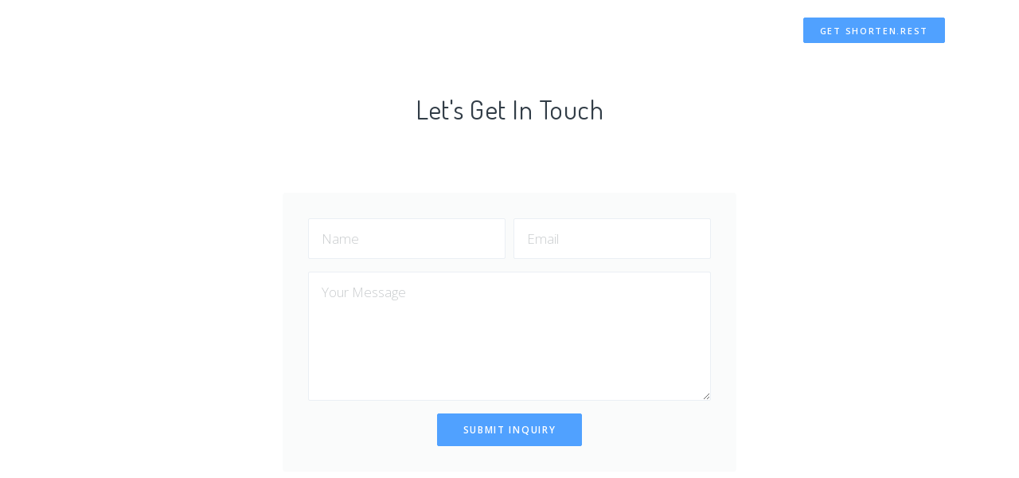

--- FILE ---
content_type: text/html; charset=UTF-8
request_url: https://apilads.com/contact/
body_size: 8259
content:

<!DOCTYPE html>
<html lang="en-US">
<head>
<meta charset="UTF-8">
<meta name="viewport" content="width=device-width, initial-scale=1, shrink-to-fit=no">
<link rel="profile" href="http://gmpg.org/xfn/11">

<title>Contact &#8211; API LADS</title>
<meta name='robots' content='max-image-preview:large' />
<script type='application/javascript'>console.log('PixelYourSite Free version 9.4.7.1');</script>
<link rel='dns-prefetch' href='//stackpath.bootstrapcdn.com' />
<link rel='dns-prefetch' href='//fonts.googleapis.com' />
<link rel="alternate" type="application/rss+xml" title="API LADS &raquo; Feed" href="https://apilads.com/feed/" />
<link rel="alternate" type="application/rss+xml" title="API LADS &raquo; Comments Feed" href="https://apilads.com/comments/feed/" />
<script type="text/javascript">
/* <![CDATA[ */
window._wpemojiSettings = {"baseUrl":"https:\/\/s.w.org\/images\/core\/emoji\/14.0.0\/72x72\/","ext":".png","svgUrl":"https:\/\/s.w.org\/images\/core\/emoji\/14.0.0\/svg\/","svgExt":".svg","source":{"concatemoji":"https:\/\/apilads.com\/wp-includes\/js\/wp-emoji-release.min.js?ver=6.4.7"}};
/*! This file is auto-generated */
!function(i,n){var o,s,e;function c(e){try{var t={supportTests:e,timestamp:(new Date).valueOf()};sessionStorage.setItem(o,JSON.stringify(t))}catch(e){}}function p(e,t,n){e.clearRect(0,0,e.canvas.width,e.canvas.height),e.fillText(t,0,0);var t=new Uint32Array(e.getImageData(0,0,e.canvas.width,e.canvas.height).data),r=(e.clearRect(0,0,e.canvas.width,e.canvas.height),e.fillText(n,0,0),new Uint32Array(e.getImageData(0,0,e.canvas.width,e.canvas.height).data));return t.every(function(e,t){return e===r[t]})}function u(e,t,n){switch(t){case"flag":return n(e,"\ud83c\udff3\ufe0f\u200d\u26a7\ufe0f","\ud83c\udff3\ufe0f\u200b\u26a7\ufe0f")?!1:!n(e,"\ud83c\uddfa\ud83c\uddf3","\ud83c\uddfa\u200b\ud83c\uddf3")&&!n(e,"\ud83c\udff4\udb40\udc67\udb40\udc62\udb40\udc65\udb40\udc6e\udb40\udc67\udb40\udc7f","\ud83c\udff4\u200b\udb40\udc67\u200b\udb40\udc62\u200b\udb40\udc65\u200b\udb40\udc6e\u200b\udb40\udc67\u200b\udb40\udc7f");case"emoji":return!n(e,"\ud83e\udef1\ud83c\udffb\u200d\ud83e\udef2\ud83c\udfff","\ud83e\udef1\ud83c\udffb\u200b\ud83e\udef2\ud83c\udfff")}return!1}function f(e,t,n){var r="undefined"!=typeof WorkerGlobalScope&&self instanceof WorkerGlobalScope?new OffscreenCanvas(300,150):i.createElement("canvas"),a=r.getContext("2d",{willReadFrequently:!0}),o=(a.textBaseline="top",a.font="600 32px Arial",{});return e.forEach(function(e){o[e]=t(a,e,n)}),o}function t(e){var t=i.createElement("script");t.src=e,t.defer=!0,i.head.appendChild(t)}"undefined"!=typeof Promise&&(o="wpEmojiSettingsSupports",s=["flag","emoji"],n.supports={everything:!0,everythingExceptFlag:!0},e=new Promise(function(e){i.addEventListener("DOMContentLoaded",e,{once:!0})}),new Promise(function(t){var n=function(){try{var e=JSON.parse(sessionStorage.getItem(o));if("object"==typeof e&&"number"==typeof e.timestamp&&(new Date).valueOf()<e.timestamp+604800&&"object"==typeof e.supportTests)return e.supportTests}catch(e){}return null}();if(!n){if("undefined"!=typeof Worker&&"undefined"!=typeof OffscreenCanvas&&"undefined"!=typeof URL&&URL.createObjectURL&&"undefined"!=typeof Blob)try{var e="postMessage("+f.toString()+"("+[JSON.stringify(s),u.toString(),p.toString()].join(",")+"));",r=new Blob([e],{type:"text/javascript"}),a=new Worker(URL.createObjectURL(r),{name:"wpTestEmojiSupports"});return void(a.onmessage=function(e){c(n=e.data),a.terminate(),t(n)})}catch(e){}c(n=f(s,u,p))}t(n)}).then(function(e){for(var t in e)n.supports[t]=e[t],n.supports.everything=n.supports.everything&&n.supports[t],"flag"!==t&&(n.supports.everythingExceptFlag=n.supports.everythingExceptFlag&&n.supports[t]);n.supports.everythingExceptFlag=n.supports.everythingExceptFlag&&!n.supports.flag,n.DOMReady=!1,n.readyCallback=function(){n.DOMReady=!0}}).then(function(){return e}).then(function(){var e;n.supports.everything||(n.readyCallback(),(e=n.source||{}).concatemoji?t(e.concatemoji):e.wpemoji&&e.twemoji&&(t(e.twemoji),t(e.wpemoji)))}))}((window,document),window._wpemojiSettings);
/* ]]> */
</script>
<style id='wp-emoji-styles-inline-css' type='text/css'>

	img.wp-smiley, img.emoji {
		display: inline !important;
		border: none !important;
		box-shadow: none !important;
		height: 1em !important;
		width: 1em !important;
		margin: 0 0.07em !important;
		vertical-align: -0.1em !important;
		background: none !important;
		padding: 0 !important;
	}
</style>
<link rel='stylesheet' id='wp-block-library-css' href='https://apilads.com/wp-includes/css/dist/block-library/style.min.css?ver=6.4.7' type='text/css' media='all' />
<style id='wp-block-library-theme-inline-css' type='text/css'>
.wp-block-audio figcaption{color:#555;font-size:13px;text-align:center}.is-dark-theme .wp-block-audio figcaption{color:hsla(0,0%,100%,.65)}.wp-block-audio{margin:0 0 1em}.wp-block-code{border:1px solid #ccc;border-radius:4px;font-family:Menlo,Consolas,monaco,monospace;padding:.8em 1em}.wp-block-embed figcaption{color:#555;font-size:13px;text-align:center}.is-dark-theme .wp-block-embed figcaption{color:hsla(0,0%,100%,.65)}.wp-block-embed{margin:0 0 1em}.blocks-gallery-caption{color:#555;font-size:13px;text-align:center}.is-dark-theme .blocks-gallery-caption{color:hsla(0,0%,100%,.65)}.wp-block-image figcaption{color:#555;font-size:13px;text-align:center}.is-dark-theme .wp-block-image figcaption{color:hsla(0,0%,100%,.65)}.wp-block-image{margin:0 0 1em}.wp-block-pullquote{border-bottom:4px solid;border-top:4px solid;color:currentColor;margin-bottom:1.75em}.wp-block-pullquote cite,.wp-block-pullquote footer,.wp-block-pullquote__citation{color:currentColor;font-size:.8125em;font-style:normal;text-transform:uppercase}.wp-block-quote{border-left:.25em solid;margin:0 0 1.75em;padding-left:1em}.wp-block-quote cite,.wp-block-quote footer{color:currentColor;font-size:.8125em;font-style:normal;position:relative}.wp-block-quote.has-text-align-right{border-left:none;border-right:.25em solid;padding-left:0;padding-right:1em}.wp-block-quote.has-text-align-center{border:none;padding-left:0}.wp-block-quote.is-large,.wp-block-quote.is-style-large,.wp-block-quote.is-style-plain{border:none}.wp-block-search .wp-block-search__label{font-weight:700}.wp-block-search__button{border:1px solid #ccc;padding:.375em .625em}:where(.wp-block-group.has-background){padding:1.25em 2.375em}.wp-block-separator.has-css-opacity{opacity:.4}.wp-block-separator{border:none;border-bottom:2px solid;margin-left:auto;margin-right:auto}.wp-block-separator.has-alpha-channel-opacity{opacity:1}.wp-block-separator:not(.is-style-wide):not(.is-style-dots){width:100px}.wp-block-separator.has-background:not(.is-style-dots){border-bottom:none;height:1px}.wp-block-separator.has-background:not(.is-style-wide):not(.is-style-dots){height:2px}.wp-block-table{margin:0 0 1em}.wp-block-table td,.wp-block-table th{word-break:normal}.wp-block-table figcaption{color:#555;font-size:13px;text-align:center}.is-dark-theme .wp-block-table figcaption{color:hsla(0,0%,100%,.65)}.wp-block-video figcaption{color:#555;font-size:13px;text-align:center}.is-dark-theme .wp-block-video figcaption{color:hsla(0,0%,100%,.65)}.wp-block-video{margin:0 0 1em}.wp-block-template-part.has-background{margin-bottom:0;margin-top:0;padding:1.25em 2.375em}
</style>
<style id='classic-theme-styles-inline-css' type='text/css'>
/*! This file is auto-generated */
.wp-block-button__link{color:#fff;background-color:#32373c;border-radius:9999px;box-shadow:none;text-decoration:none;padding:calc(.667em + 2px) calc(1.333em + 2px);font-size:1.125em}.wp-block-file__button{background:#32373c;color:#fff;text-decoration:none}
</style>
<style id='global-styles-inline-css' type='text/css'>
body{--wp--preset--color--black: #000000;--wp--preset--color--cyan-bluish-gray: #abb8c3;--wp--preset--color--white: #ffffff;--wp--preset--color--pale-pink: #f78da7;--wp--preset--color--vivid-red: #cf2e2e;--wp--preset--color--luminous-vivid-orange: #ff6900;--wp--preset--color--luminous-vivid-amber: #fcb900;--wp--preset--color--light-green-cyan: #7bdcb5;--wp--preset--color--vivid-green-cyan: #00d084;--wp--preset--color--pale-cyan-blue: #8ed1fc;--wp--preset--color--vivid-cyan-blue: #0693e3;--wp--preset--color--vivid-purple: #9b51e0;--wp--preset--color--primary: #50a1ff;--wp--preset--color--secondary: #e9ecf0;--wp--preset--color--success: #78cf18;--wp--preset--color--danger: #ff4954;--wp--preset--color--warning: #fb8302;--wp--preset--color--info: #7a54d8;--wp--preset--color--light: #fafbfb;--wp--preset--color--dark: #191919;--wp--preset--gradient--vivid-cyan-blue-to-vivid-purple: linear-gradient(135deg,rgba(6,147,227,1) 0%,rgb(155,81,224) 100%);--wp--preset--gradient--light-green-cyan-to-vivid-green-cyan: linear-gradient(135deg,rgb(122,220,180) 0%,rgb(0,208,130) 100%);--wp--preset--gradient--luminous-vivid-amber-to-luminous-vivid-orange: linear-gradient(135deg,rgba(252,185,0,1) 0%,rgba(255,105,0,1) 100%);--wp--preset--gradient--luminous-vivid-orange-to-vivid-red: linear-gradient(135deg,rgba(255,105,0,1) 0%,rgb(207,46,46) 100%);--wp--preset--gradient--very-light-gray-to-cyan-bluish-gray: linear-gradient(135deg,rgb(238,238,238) 0%,rgb(169,184,195) 100%);--wp--preset--gradient--cool-to-warm-spectrum: linear-gradient(135deg,rgb(74,234,220) 0%,rgb(151,120,209) 20%,rgb(207,42,186) 40%,rgb(238,44,130) 60%,rgb(251,105,98) 80%,rgb(254,248,76) 100%);--wp--preset--gradient--blush-light-purple: linear-gradient(135deg,rgb(255,206,236) 0%,rgb(152,150,240) 100%);--wp--preset--gradient--blush-bordeaux: linear-gradient(135deg,rgb(254,205,165) 0%,rgb(254,45,45) 50%,rgb(107,0,62) 100%);--wp--preset--gradient--luminous-dusk: linear-gradient(135deg,rgb(255,203,112) 0%,rgb(199,81,192) 50%,rgb(65,88,208) 100%);--wp--preset--gradient--pale-ocean: linear-gradient(135deg,rgb(255,245,203) 0%,rgb(182,227,212) 50%,rgb(51,167,181) 100%);--wp--preset--gradient--electric-grass: linear-gradient(135deg,rgb(202,248,128) 0%,rgb(113,206,126) 100%);--wp--preset--gradient--midnight: linear-gradient(135deg,rgb(2,3,129) 0%,rgb(40,116,252) 100%);--wp--preset--font-size--small: 13px;--wp--preset--font-size--medium: 20px;--wp--preset--font-size--large: 36px;--wp--preset--font-size--x-large: 42px;--wp--preset--spacing--20: 0.44rem;--wp--preset--spacing--30: 0.67rem;--wp--preset--spacing--40: 1rem;--wp--preset--spacing--50: 1.5rem;--wp--preset--spacing--60: 2.25rem;--wp--preset--spacing--70: 3.38rem;--wp--preset--spacing--80: 5.06rem;--wp--preset--shadow--natural: 6px 6px 9px rgba(0, 0, 0, 0.2);--wp--preset--shadow--deep: 12px 12px 50px rgba(0, 0, 0, 0.4);--wp--preset--shadow--sharp: 6px 6px 0px rgba(0, 0, 0, 0.2);--wp--preset--shadow--outlined: 6px 6px 0px -3px rgba(255, 255, 255, 1), 6px 6px rgba(0, 0, 0, 1);--wp--preset--shadow--crisp: 6px 6px 0px rgba(0, 0, 0, 1);}:where(.is-layout-flex){gap: 0.5em;}:where(.is-layout-grid){gap: 0.5em;}body .is-layout-flow > .alignleft{float: left;margin-inline-start: 0;margin-inline-end: 2em;}body .is-layout-flow > .alignright{float: right;margin-inline-start: 2em;margin-inline-end: 0;}body .is-layout-flow > .aligncenter{margin-left: auto !important;margin-right: auto !important;}body .is-layout-constrained > .alignleft{float: left;margin-inline-start: 0;margin-inline-end: 2em;}body .is-layout-constrained > .alignright{float: right;margin-inline-start: 2em;margin-inline-end: 0;}body .is-layout-constrained > .aligncenter{margin-left: auto !important;margin-right: auto !important;}body .is-layout-constrained > :where(:not(.alignleft):not(.alignright):not(.alignfull)){max-width: var(--wp--style--global--content-size);margin-left: auto !important;margin-right: auto !important;}body .is-layout-constrained > .alignwide{max-width: var(--wp--style--global--wide-size);}body .is-layout-flex{display: flex;}body .is-layout-flex{flex-wrap: wrap;align-items: center;}body .is-layout-flex > *{margin: 0;}body .is-layout-grid{display: grid;}body .is-layout-grid > *{margin: 0;}:where(.wp-block-columns.is-layout-flex){gap: 2em;}:where(.wp-block-columns.is-layout-grid){gap: 2em;}:where(.wp-block-post-template.is-layout-flex){gap: 1.25em;}:where(.wp-block-post-template.is-layout-grid){gap: 1.25em;}.has-black-color{color: var(--wp--preset--color--black) !important;}.has-cyan-bluish-gray-color{color: var(--wp--preset--color--cyan-bluish-gray) !important;}.has-white-color{color: var(--wp--preset--color--white) !important;}.has-pale-pink-color{color: var(--wp--preset--color--pale-pink) !important;}.has-vivid-red-color{color: var(--wp--preset--color--vivid-red) !important;}.has-luminous-vivid-orange-color{color: var(--wp--preset--color--luminous-vivid-orange) !important;}.has-luminous-vivid-amber-color{color: var(--wp--preset--color--luminous-vivid-amber) !important;}.has-light-green-cyan-color{color: var(--wp--preset--color--light-green-cyan) !important;}.has-vivid-green-cyan-color{color: var(--wp--preset--color--vivid-green-cyan) !important;}.has-pale-cyan-blue-color{color: var(--wp--preset--color--pale-cyan-blue) !important;}.has-vivid-cyan-blue-color{color: var(--wp--preset--color--vivid-cyan-blue) !important;}.has-vivid-purple-color{color: var(--wp--preset--color--vivid-purple) !important;}.has-black-background-color{background-color: var(--wp--preset--color--black) !important;}.has-cyan-bluish-gray-background-color{background-color: var(--wp--preset--color--cyan-bluish-gray) !important;}.has-white-background-color{background-color: var(--wp--preset--color--white) !important;}.has-pale-pink-background-color{background-color: var(--wp--preset--color--pale-pink) !important;}.has-vivid-red-background-color{background-color: var(--wp--preset--color--vivid-red) !important;}.has-luminous-vivid-orange-background-color{background-color: var(--wp--preset--color--luminous-vivid-orange) !important;}.has-luminous-vivid-amber-background-color{background-color: var(--wp--preset--color--luminous-vivid-amber) !important;}.has-light-green-cyan-background-color{background-color: var(--wp--preset--color--light-green-cyan) !important;}.has-vivid-green-cyan-background-color{background-color: var(--wp--preset--color--vivid-green-cyan) !important;}.has-pale-cyan-blue-background-color{background-color: var(--wp--preset--color--pale-cyan-blue) !important;}.has-vivid-cyan-blue-background-color{background-color: var(--wp--preset--color--vivid-cyan-blue) !important;}.has-vivid-purple-background-color{background-color: var(--wp--preset--color--vivid-purple) !important;}.has-black-border-color{border-color: var(--wp--preset--color--black) !important;}.has-cyan-bluish-gray-border-color{border-color: var(--wp--preset--color--cyan-bluish-gray) !important;}.has-white-border-color{border-color: var(--wp--preset--color--white) !important;}.has-pale-pink-border-color{border-color: var(--wp--preset--color--pale-pink) !important;}.has-vivid-red-border-color{border-color: var(--wp--preset--color--vivid-red) !important;}.has-luminous-vivid-orange-border-color{border-color: var(--wp--preset--color--luminous-vivid-orange) !important;}.has-luminous-vivid-amber-border-color{border-color: var(--wp--preset--color--luminous-vivid-amber) !important;}.has-light-green-cyan-border-color{border-color: var(--wp--preset--color--light-green-cyan) !important;}.has-vivid-green-cyan-border-color{border-color: var(--wp--preset--color--vivid-green-cyan) !important;}.has-pale-cyan-blue-border-color{border-color: var(--wp--preset--color--pale-cyan-blue) !important;}.has-vivid-cyan-blue-border-color{border-color: var(--wp--preset--color--vivid-cyan-blue) !important;}.has-vivid-purple-border-color{border-color: var(--wp--preset--color--vivid-purple) !important;}.has-vivid-cyan-blue-to-vivid-purple-gradient-background{background: var(--wp--preset--gradient--vivid-cyan-blue-to-vivid-purple) !important;}.has-light-green-cyan-to-vivid-green-cyan-gradient-background{background: var(--wp--preset--gradient--light-green-cyan-to-vivid-green-cyan) !important;}.has-luminous-vivid-amber-to-luminous-vivid-orange-gradient-background{background: var(--wp--preset--gradient--luminous-vivid-amber-to-luminous-vivid-orange) !important;}.has-luminous-vivid-orange-to-vivid-red-gradient-background{background: var(--wp--preset--gradient--luminous-vivid-orange-to-vivid-red) !important;}.has-very-light-gray-to-cyan-bluish-gray-gradient-background{background: var(--wp--preset--gradient--very-light-gray-to-cyan-bluish-gray) !important;}.has-cool-to-warm-spectrum-gradient-background{background: var(--wp--preset--gradient--cool-to-warm-spectrum) !important;}.has-blush-light-purple-gradient-background{background: var(--wp--preset--gradient--blush-light-purple) !important;}.has-blush-bordeaux-gradient-background{background: var(--wp--preset--gradient--blush-bordeaux) !important;}.has-luminous-dusk-gradient-background{background: var(--wp--preset--gradient--luminous-dusk) !important;}.has-pale-ocean-gradient-background{background: var(--wp--preset--gradient--pale-ocean) !important;}.has-electric-grass-gradient-background{background: var(--wp--preset--gradient--electric-grass) !important;}.has-midnight-gradient-background{background: var(--wp--preset--gradient--midnight) !important;}.has-small-font-size{font-size: var(--wp--preset--font-size--small) !important;}.has-medium-font-size{font-size: var(--wp--preset--font-size--medium) !important;}.has-large-font-size{font-size: var(--wp--preset--font-size--large) !important;}.has-x-large-font-size{font-size: var(--wp--preset--font-size--x-large) !important;}
.wp-block-navigation a:where(:not(.wp-element-button)){color: inherit;}
:where(.wp-block-post-template.is-layout-flex){gap: 1.25em;}:where(.wp-block-post-template.is-layout-grid){gap: 1.25em;}
:where(.wp-block-columns.is-layout-flex){gap: 2em;}:where(.wp-block-columns.is-layout-grid){gap: 2em;}
.wp-block-pullquote{font-size: 1.5em;line-height: 1.6;}
</style>
<link rel='stylesheet' id='bs-font-awesome-css-css' href='https://stackpath.bootstrapcdn.com/font-awesome/4.7.0/css/font-awesome.min.css?ver=6.4.7' type='text/css' media='all' />
<link rel='stylesheet' id='bs-main-css-css' href='https://apilads.com/wp-content/plugins/branded-sharebox/assets/css/style.css?ver=6.4.7' type='text/css' media='all' />
<link rel='stylesheet' id='wp-color-picker-css' href='https://apilads.com/wp-admin/css/color-picker.min.css?ver=6.4.7' type='text/css' media='all' />
<link rel='stylesheet' id='thesaasx-css' href='https://apilads.com/wp-content/themes/thesaasx/assets/css/page.min.css?ver=1.1.2' type='text/css' media='all' />
<link rel='stylesheet' id='thesaasx-child-css' href='https://apilads.com/wp-content/themes/thesaasx-child/style.css?ver=1.1.2' type='text/css' media='all' />
<link rel='stylesheet' id='thesaasx-fonts-css' href='//fonts.googleapis.com/css?family=Open+Sans%3A300%2C400%2C600%2C700%7CDosis%3A200%2C300%2C400%2C500%2C600&#038;ver=1.1.2' type='text/css' media='all' />
<link rel='stylesheet' id='font-awesome-css' href='https://apilads.com/wp-content/plugins/the-elementor/assets/lib/font-awesome/css/font-awesome.min.css?ver=4.7.0' type='text/css' media='all' />
<link rel='stylesheet' id='themify-icons-css' href='https://apilads.com/wp-content/themes/thesaasx/assets/vendor/themify-icons/themify-icons.css?ver=1.1.2' type='text/css' media='all' />
<link rel='stylesheet' id='et-line-css' href='https://apilads.com/wp-content/themes/thesaasx/assets/vendor/et-line/style.css?ver=1.1.2' type='text/css' media='all' />
<link rel='stylesheet' id='aos-css' href='https://apilads.com/wp-content/themes/thesaasx/assets/vendor/aos/aos.css?ver=1.1.2' type='text/css' media='all' />
<link rel='stylesheet' id='jarallax-css' href='https://apilads.com/wp-content/themes/thesaasx/assets/vendor/jarallax/jarallax.css?ver=1.1.2' type='text/css' media='all' />
<link rel='stylesheet' id='slick-css' href='https://apilads.com/wp-content/themes/thesaasx/assets/vendor/slick/slick.css?ver=1.1.2' type='text/css' media='all' />
<script type="text/javascript" src="https://apilads.com/wp-includes/js/jquery/jquery.min.js?ver=3.7.1" id="jquery-core-js"></script>
<script type="text/javascript" src="https://apilads.com/wp-includes/js/jquery/jquery-migrate.min.js?ver=3.4.1" id="jquery-migrate-js"></script>
<script type="text/javascript" src="https://apilads.com/wp-content/plugins/branded-sharebox/assets/js/main-front-end.js?ver=1" id="bs-main-front-end-js"></script>
<script type="text/javascript" src="https://apilads.com/wp-content/plugins/pixelyoursite/dist/scripts/jquery.bind-first-0.2.3.min.js?ver=6.4.7" id="jquery-bind-first-js"></script>
<script type="text/javascript" src="https://apilads.com/wp-content/plugins/pixelyoursite/dist/scripts/js.cookie-2.1.3.min.js?ver=2.1.3" id="js-cookie-pys-js"></script>
<script type="text/javascript" id="pys-js-extra">
/* <![CDATA[ */
var pysOptions = {"staticEvents":{"facebook":{"init_event":[{"delay":0,"type":"static","name":"PageView","pixelIds":["491258591556139"],"eventID":"523004f3-7277-490d-96c6-d4561438fbbc","params":{"page_title":"Contact","post_type":"page","post_id":141,"plugin":"PixelYourSite","user_role":"guest","event_url":"apilads.com\/contact\/"},"e_id":"init_event","ids":[],"hasTimeWindow":false,"timeWindow":0,"woo_order":"","edd_order":""}]}},"dynamicEvents":[],"triggerEvents":[],"triggerEventTypes":[],"facebook":{"pixelIds":["491258591556139"],"advancedMatching":[],"advancedMatchingEnabled":false,"removeMetadata":false,"contentParams":{"post_type":"page","post_id":141,"content_name":"Contact"},"commentEventEnabled":true,"wooVariableAsSimple":false,"downloadEnabled":true,"formEventEnabled":true,"serverApiEnabled":false,"wooCRSendFromServer":false,"send_external_id":null},"ga":{"trackingIds":["UA-136294968-1"],"enhanceLinkAttr":false,"anonimizeIP":false,"commentEventEnabled":true,"commentEventNonInteractive":false,"downloadEnabled":true,"downloadEventNonInteractive":false,"formEventEnabled":true,"crossDomainEnabled":false,"crossDomainAcceptIncoming":false,"crossDomainDomains":[],"isDebugEnabled":[""],"disableAdvertisingFeatures":false,"disableAdvertisingPersonalization":false,"wooVariableAsSimple":false},"debug":"","siteUrl":"https:\/\/apilads.com","ajaxUrl":"https:\/\/apilads.com\/wp-admin\/admin-ajax.php","ajax_event":"f471db130b","enable_remove_download_url_param":"1","cookie_duration":"7","last_visit_duration":"60","enable_success_send_form":"","ajaxForServerEvent":"1","send_external_id":"1","external_id_expire":"180","gdpr":{"ajax_enabled":false,"all_disabled_by_api":false,"facebook_disabled_by_api":false,"analytics_disabled_by_api":false,"google_ads_disabled_by_api":false,"pinterest_disabled_by_api":false,"bing_disabled_by_api":false,"externalID_disabled_by_api":false,"facebook_prior_consent_enabled":true,"analytics_prior_consent_enabled":true,"google_ads_prior_consent_enabled":null,"pinterest_prior_consent_enabled":true,"bing_prior_consent_enabled":true,"cookiebot_integration_enabled":false,"cookiebot_facebook_consent_category":"marketing","cookiebot_analytics_consent_category":"statistics","cookiebot_tiktok_consent_category":"marketing","cookiebot_google_ads_consent_category":null,"cookiebot_pinterest_consent_category":"marketing","cookiebot_bing_consent_category":"marketing","consent_magic_integration_enabled":false,"real_cookie_banner_integration_enabled":false,"cookie_notice_integration_enabled":false,"cookie_law_info_integration_enabled":false},"cookie":{"disabled_all_cookie":false,"disabled_advanced_form_data_cookie":false,"disabled_landing_page_cookie":false,"disabled_first_visit_cookie":false,"disabled_trafficsource_cookie":false,"disabled_utmTerms_cookie":false,"disabled_utmId_cookie":false},"woo":{"enabled":false},"edd":{"enabled":false}};
/* ]]> */
</script>
<script type="text/javascript" src="https://apilads.com/wp-content/plugins/pixelyoursite/dist/scripts/public.js?ver=9.4.7.1" id="pys-js"></script>
<link rel="https://api.w.org/" href="https://apilads.com/wp-json/" /><link rel="alternate" type="application/json" href="https://apilads.com/wp-json/wp/v2/pages/141" /><link rel="EditURI" type="application/rsd+xml" title="RSD" href="https://apilads.com/xmlrpc.php?rsd" />
<meta name="generator" content="WordPress 6.4.7" />
<link rel="canonical" href="https://apilads.com/contact/" />
<link rel='shortlink' href='https://apilads.com/?p=141' />
<link rel="alternate" type="application/json+oembed" href="https://apilads.com/wp-json/oembed/1.0/embed?url=https%3A%2F%2Fapilads.com%2Fcontact%2F" />
<link rel="alternate" type="text/xml+oembed" href="https://apilads.com/wp-json/oembed/1.0/embed?url=https%3A%2F%2Fapilads.com%2Fcontact%2F&#038;format=xml" />
        <script type="text/javascript">
            jQuery(function($) {
                $('.share-social-buttons-wrapper a').on('click', function() {
                    event.preventDefault();
                    var self = $(this);
                    var cc_ajax_options = {
                        action: 'branded_sharebox_link_click_counter',
                        nonce: '358de3367c',
                        ajaxurl: 'https://apilads.com/wp-admin/admin-ajax.php',
                        post_id: '141',
                        real_id: self.data('post-id')
                    };
                    if (!localStorage.getItem('branded_sharebox_prevent_clicked_share')) {
                        localStorage.setItem('branded_sharebox_prevent_clicked_share', true);
                        setTimeout(function() {
                            localStorage.removeItem('branded_sharebox_prevent_clicked_share');
                        }, 2000);
                        $.post(cc_ajax_options.ajaxurl, cc_ajax_options, function() {
                            window.open(self.attr('href'), 'mywindow', 'location=no,status=1,scrollbars=1,width=500,height=650');
                        });
                    }
                    return false;
                });

            });
        </script>

<script async src="https://app.uxoptics.com/pixel/dlW7MTvxt7SKupir"></script>
<link rel="icon" href="https://apilads.com/wp-content/uploads/2020/01/cropped-apilads-white-1-to-1-32x32.jpg" sizes="32x32" />
<link rel="icon" href="https://apilads.com/wp-content/uploads/2020/01/cropped-apilads-white-1-to-1-192x192.jpg" sizes="192x192" />
<link rel="apple-touch-icon" href="https://apilads.com/wp-content/uploads/2020/01/cropped-apilads-white-1-to-1-180x180.jpg" />
<meta name="msapplication-TileImage" content="https://apilads.com/wp-content/uploads/2020/01/cropped-apilads-white-1-to-1-270x270.jpg" />

</head>

<body class="page-template-default page page-id-141 wp-embed-responsive elementor-default">

<nav class="navbar navbar-expand-lg navbar-light navbar-stick-dark" data-navbar="sticky">
	<div class="container">
		<div class="navbar-left mr-auto">
  <button class="navbar-toggler" type="button">&#9776;</button>
  <a class="navbar-brand" href="https://apilads.com">
    <img class="logo-dark" src="https://apilads.com/wp-content/uploads/2020/01/apilads-black.png" alt="API LADS" />
    <img class="logo-light" src="https://apilads.com/wp-content/uploads/2020/01/apilads-white.png" alt="API LADS" />
  </a>
</div>

<section class="navbar-mobile">
  <nav class="ml-auto"></nav>
  <div class="ml-4"><a class="btn btn-primary btn-sm mr-2" href="https://shorten.rest" > Get Shorten.REST </a></div>
</section>
	</div>
</nav>
	<!-- Main Content -->
	<main class="main-content">
<section class="section"  style="background-color: #fff;">
	
	
	
	<div class="container">
		
		<h2 class="text-center">Let's Get In Touch</h2>

<div class="row mt-8">
  <form class="col-11 col-lg-6 mx-auto p-6 bg-gray rounded" action="https://apilads.com/wp-admin/admin-ajax.php" method="POST" data-form="mailer">
  <input type="hidden" name="to" value="">
  <input type="hidden" name="subject" value="">
  <input type="hidden" name="success-message" value="We received your message and will contact you back soon.">
  <input type="hidden" name="action" value="contact_send">
  <div class="alert alert-success d-on-success">We received your message and will contact you back soon.</div>
  <div class="form-row">
  <div class="form-group col-md-6"><input class="form-control form-control-lg" type="text" name="name" placeholder="Name"></div>
  <div class="form-group col-md-6"><input class="form-control form-control-lg" type="email" name="email" placeholder="Email"></div>
</div>

<div class="form-group"><textarea class="form-control form-control-lg" type="textarea" name="message" placeholder="Your Message" rows="4"></textarea></div>
<div class="text-center"><button class="btn btn-primary btn-lg"  > Submit Inquiry </button></div>
</form>
</div>
	</div>
</section>
	</main><!-- /.main-content -->

<footer class="footer"  >
  
  
	<div class="container">
		<div class="row gap-y align-items-center">
  <div class="col-md-3 text-center text-md-left">
    <img  src="https://apilads.com/wp-content/uploads/2020/01/apilads-black.png" alt="Alternative Text" />
  </div>

  <div class="col-md-6">
    <div class="nav nav-bold nav-uppercase nav-center">
      <a class="nav-link" href="https://apilads.com/blog">Blog</a><a class="nav-link" href="https://apilads.com/terms">Terms</a><a class="nav-link" href="https://apilads.com/privacy">Privacy</a><a class="nav-link" href="https://apilads.com/contact">Contact</a>
    </div>
  </div>

  <div class="col-md-3 text-center text-md-right">
    <div class="social social-sm social-hover-bg-brand">
	<a class="social-twitter" href="https://www.twitter.com/API_Lads" target="_blank"><i class="fa fa-twitter"></i></a><a class="social-linkedin" href="https://www.linkedin.com/company/APILads" target="_blank"><i class="fa fa-linkedin"></i></a><a class="social-envelope-o" href="mailto:team@apilads.com" target="_blank"><i class="fa fa-envelope-o"></i></a><a class="social-rss" href="https://apilads.com/feed" target="_blank"><i class="fa fa-rss"></i></a><a class="social-medium" href="https://medium.com/@apilads" target="_blank"><i class="fa fa-medium"></i></a>
</div>
  </div>
</div>
	</div>
</footer><noscript><img height="1" width="1" style="display: none;" src="https://www.facebook.com/tr?id=491258591556139&ev=PageView&noscript=1&cd%5Bpage_title%5D=Contact&cd%5Bpost_type%5D=page&cd%5Bpost_id%5D=141&cd%5Bplugin%5D=PixelYourSite&cd%5Buser_role%5D=guest&cd%5Bevent_url%5D=apilads.com%2Fcontact%2F" alt=""></noscript>
<script type="text/javascript" src="https://apilads.com/wp-content/themes/thesaasx/assets/vendor/bootstrap/js/bootstrap.bundle.min.js?ver=1.1.2" id="bootstrap-js"></script>
<script type="text/javascript" src="https://apilads.com/wp-content/themes/thesaasx/assets/vendor/smoothscroll/SmoothScroll.js?ver=1.1.2" id="smoothscroll-js"></script>
<script type="text/javascript" src="https://apilads.com/wp-content/themes/thesaasx/assets/vendor/objectfit-polyfill/objectFitPolyfill.min.js?ver=1.1.2" id="objectfit-polyfill-js"></script>
<script type="text/javascript" src="https://apilads.com/wp-content/themes/thesaasx/assets/vendor/aos/aos.js?ver=1.1.2" id="aos-js"></script>
<script type="text/javascript" src="https://apilads.com/wp-content/themes/thesaasx/assets/vendor/jquery-countdown/jquery.countdown.min.js?ver=1.1.2" id="jquery-countdown-js"></script>
<script type="text/javascript" src="https://apilads.com/wp-content/themes/thesaasx/assets/vendor/waypoints/jquery.waypoints.min.js?ver=1.1.2" id="waypoints-js"></script>
<script type="text/javascript" src="https://apilads.com/wp-content/themes/thesaasx/assets/vendor/countup/countUp.min.js?ver=1.1.2" id="countup-js"></script>
<script type="text/javascript" src="https://apilads.com/wp-content/themes/thesaasx/assets/vendor/granim/granim.min.js?ver=1.1.2" id="granim-js"></script>
<script type="text/javascript" src="https://apilads.com/wp-content/themes/thesaasx/assets/vendor/slick/slick.min.js?ver=1.1.2" id="slick-js"></script>
<script type="text/javascript" src="https://apilads.com/wp-content/themes/thesaasx/assets/vendor/typed/typed.min.js?ver=1.1.2" id="typed-js"></script>
<script type="text/javascript" src="https://apilads.com/wp-content/themes/thesaasx/assets/vendor/lity/lity.min.js?ver=1.1.2" id="lity-js"></script>
<script type="text/javascript" src="https://apilads.com/wp-includes/js/imagesloaded.min.js?ver=5.0.0" id="imagesloaded-js"></script>
<script type="text/javascript" src="https://apilads.com/wp-content/themes/thesaasx/assets/vendor/shuffle/shuffle.min.js?ver=1.1.2" id="shufflejs-js"></script>
<script type="text/javascript" src="https://apilads.com/wp-content/themes/thesaasx/assets/vendor/jarallax/jarallax.min.js?ver=1.1.2" id="jarallax-js"></script>
<script type="text/javascript" src="https://apilads.com/wp-content/themes/thesaasx/assets/vendor/jarallax/jarallax-video.min.js?ver=1.1.2" id="jarallax-video-js"></script>
<script type="text/javascript" src="https://apilads.com/wp-content/themes/thesaasx/assets/js/page.min.js?ver=1.1.2" id="thesaasx-js"></script>
<script type="text/javascript" id="thesaasx-js-after">
/* <![CDATA[ */
jQuery(function($) { page.config({ googleApiKey: 'AIzaSyDRBLFOTTh2NFM93HpUA4ZrA99yKnCAsto', googleAnalyticsId: '', reCaptchaV3SiteKey: '6LcudNUUAAAAAFZCfNYNQ5bHfCsSmpMM7cwOR8aT', contactFormAction: 'https://apilads.com/wp-admin/admin-ajax.php' }); });
/* ]]> */
</script>


<!-- Offcanvas - Search -->
<div id="offcanvas-search" class="offcanvas bg-dark h-auto" data-animation="slide-down">
  <div class="row">
    <form class="col-md-8 mx-auto input-glass" action="/" method="get">
      <input class="form-control form-control-lg" type="text" name="s" placeholder="Search..." value="">
    </form>
  </div>
</div>

</body>
</html>


--- FILE ---
content_type: text/html; charset=utf-8
request_url: https://www.google.com/recaptcha/api2/anchor?ar=1&k=6LcudNUUAAAAAFZCfNYNQ5bHfCsSmpMM7cwOR8aT&co=aHR0cHM6Ly9hcGlsYWRzLmNvbTo0NDM.&hl=en&v=N67nZn4AqZkNcbeMu4prBgzg&size=invisible&anchor-ms=20000&execute-ms=30000&cb=t52cp6opeqel
body_size: 49025
content:
<!DOCTYPE HTML><html dir="ltr" lang="en"><head><meta http-equiv="Content-Type" content="text/html; charset=UTF-8">
<meta http-equiv="X-UA-Compatible" content="IE=edge">
<title>reCAPTCHA</title>
<style type="text/css">
/* cyrillic-ext */
@font-face {
  font-family: 'Roboto';
  font-style: normal;
  font-weight: 400;
  font-stretch: 100%;
  src: url(//fonts.gstatic.com/s/roboto/v48/KFO7CnqEu92Fr1ME7kSn66aGLdTylUAMa3GUBHMdazTgWw.woff2) format('woff2');
  unicode-range: U+0460-052F, U+1C80-1C8A, U+20B4, U+2DE0-2DFF, U+A640-A69F, U+FE2E-FE2F;
}
/* cyrillic */
@font-face {
  font-family: 'Roboto';
  font-style: normal;
  font-weight: 400;
  font-stretch: 100%;
  src: url(//fonts.gstatic.com/s/roboto/v48/KFO7CnqEu92Fr1ME7kSn66aGLdTylUAMa3iUBHMdazTgWw.woff2) format('woff2');
  unicode-range: U+0301, U+0400-045F, U+0490-0491, U+04B0-04B1, U+2116;
}
/* greek-ext */
@font-face {
  font-family: 'Roboto';
  font-style: normal;
  font-weight: 400;
  font-stretch: 100%;
  src: url(//fonts.gstatic.com/s/roboto/v48/KFO7CnqEu92Fr1ME7kSn66aGLdTylUAMa3CUBHMdazTgWw.woff2) format('woff2');
  unicode-range: U+1F00-1FFF;
}
/* greek */
@font-face {
  font-family: 'Roboto';
  font-style: normal;
  font-weight: 400;
  font-stretch: 100%;
  src: url(//fonts.gstatic.com/s/roboto/v48/KFO7CnqEu92Fr1ME7kSn66aGLdTylUAMa3-UBHMdazTgWw.woff2) format('woff2');
  unicode-range: U+0370-0377, U+037A-037F, U+0384-038A, U+038C, U+038E-03A1, U+03A3-03FF;
}
/* math */
@font-face {
  font-family: 'Roboto';
  font-style: normal;
  font-weight: 400;
  font-stretch: 100%;
  src: url(//fonts.gstatic.com/s/roboto/v48/KFO7CnqEu92Fr1ME7kSn66aGLdTylUAMawCUBHMdazTgWw.woff2) format('woff2');
  unicode-range: U+0302-0303, U+0305, U+0307-0308, U+0310, U+0312, U+0315, U+031A, U+0326-0327, U+032C, U+032F-0330, U+0332-0333, U+0338, U+033A, U+0346, U+034D, U+0391-03A1, U+03A3-03A9, U+03B1-03C9, U+03D1, U+03D5-03D6, U+03F0-03F1, U+03F4-03F5, U+2016-2017, U+2034-2038, U+203C, U+2040, U+2043, U+2047, U+2050, U+2057, U+205F, U+2070-2071, U+2074-208E, U+2090-209C, U+20D0-20DC, U+20E1, U+20E5-20EF, U+2100-2112, U+2114-2115, U+2117-2121, U+2123-214F, U+2190, U+2192, U+2194-21AE, U+21B0-21E5, U+21F1-21F2, U+21F4-2211, U+2213-2214, U+2216-22FF, U+2308-230B, U+2310, U+2319, U+231C-2321, U+2336-237A, U+237C, U+2395, U+239B-23B7, U+23D0, U+23DC-23E1, U+2474-2475, U+25AF, U+25B3, U+25B7, U+25BD, U+25C1, U+25CA, U+25CC, U+25FB, U+266D-266F, U+27C0-27FF, U+2900-2AFF, U+2B0E-2B11, U+2B30-2B4C, U+2BFE, U+3030, U+FF5B, U+FF5D, U+1D400-1D7FF, U+1EE00-1EEFF;
}
/* symbols */
@font-face {
  font-family: 'Roboto';
  font-style: normal;
  font-weight: 400;
  font-stretch: 100%;
  src: url(//fonts.gstatic.com/s/roboto/v48/KFO7CnqEu92Fr1ME7kSn66aGLdTylUAMaxKUBHMdazTgWw.woff2) format('woff2');
  unicode-range: U+0001-000C, U+000E-001F, U+007F-009F, U+20DD-20E0, U+20E2-20E4, U+2150-218F, U+2190, U+2192, U+2194-2199, U+21AF, U+21E6-21F0, U+21F3, U+2218-2219, U+2299, U+22C4-22C6, U+2300-243F, U+2440-244A, U+2460-24FF, U+25A0-27BF, U+2800-28FF, U+2921-2922, U+2981, U+29BF, U+29EB, U+2B00-2BFF, U+4DC0-4DFF, U+FFF9-FFFB, U+10140-1018E, U+10190-1019C, U+101A0, U+101D0-101FD, U+102E0-102FB, U+10E60-10E7E, U+1D2C0-1D2D3, U+1D2E0-1D37F, U+1F000-1F0FF, U+1F100-1F1AD, U+1F1E6-1F1FF, U+1F30D-1F30F, U+1F315, U+1F31C, U+1F31E, U+1F320-1F32C, U+1F336, U+1F378, U+1F37D, U+1F382, U+1F393-1F39F, U+1F3A7-1F3A8, U+1F3AC-1F3AF, U+1F3C2, U+1F3C4-1F3C6, U+1F3CA-1F3CE, U+1F3D4-1F3E0, U+1F3ED, U+1F3F1-1F3F3, U+1F3F5-1F3F7, U+1F408, U+1F415, U+1F41F, U+1F426, U+1F43F, U+1F441-1F442, U+1F444, U+1F446-1F449, U+1F44C-1F44E, U+1F453, U+1F46A, U+1F47D, U+1F4A3, U+1F4B0, U+1F4B3, U+1F4B9, U+1F4BB, U+1F4BF, U+1F4C8-1F4CB, U+1F4D6, U+1F4DA, U+1F4DF, U+1F4E3-1F4E6, U+1F4EA-1F4ED, U+1F4F7, U+1F4F9-1F4FB, U+1F4FD-1F4FE, U+1F503, U+1F507-1F50B, U+1F50D, U+1F512-1F513, U+1F53E-1F54A, U+1F54F-1F5FA, U+1F610, U+1F650-1F67F, U+1F687, U+1F68D, U+1F691, U+1F694, U+1F698, U+1F6AD, U+1F6B2, U+1F6B9-1F6BA, U+1F6BC, U+1F6C6-1F6CF, U+1F6D3-1F6D7, U+1F6E0-1F6EA, U+1F6F0-1F6F3, U+1F6F7-1F6FC, U+1F700-1F7FF, U+1F800-1F80B, U+1F810-1F847, U+1F850-1F859, U+1F860-1F887, U+1F890-1F8AD, U+1F8B0-1F8BB, U+1F8C0-1F8C1, U+1F900-1F90B, U+1F93B, U+1F946, U+1F984, U+1F996, U+1F9E9, U+1FA00-1FA6F, U+1FA70-1FA7C, U+1FA80-1FA89, U+1FA8F-1FAC6, U+1FACE-1FADC, U+1FADF-1FAE9, U+1FAF0-1FAF8, U+1FB00-1FBFF;
}
/* vietnamese */
@font-face {
  font-family: 'Roboto';
  font-style: normal;
  font-weight: 400;
  font-stretch: 100%;
  src: url(//fonts.gstatic.com/s/roboto/v48/KFO7CnqEu92Fr1ME7kSn66aGLdTylUAMa3OUBHMdazTgWw.woff2) format('woff2');
  unicode-range: U+0102-0103, U+0110-0111, U+0128-0129, U+0168-0169, U+01A0-01A1, U+01AF-01B0, U+0300-0301, U+0303-0304, U+0308-0309, U+0323, U+0329, U+1EA0-1EF9, U+20AB;
}
/* latin-ext */
@font-face {
  font-family: 'Roboto';
  font-style: normal;
  font-weight: 400;
  font-stretch: 100%;
  src: url(//fonts.gstatic.com/s/roboto/v48/KFO7CnqEu92Fr1ME7kSn66aGLdTylUAMa3KUBHMdazTgWw.woff2) format('woff2');
  unicode-range: U+0100-02BA, U+02BD-02C5, U+02C7-02CC, U+02CE-02D7, U+02DD-02FF, U+0304, U+0308, U+0329, U+1D00-1DBF, U+1E00-1E9F, U+1EF2-1EFF, U+2020, U+20A0-20AB, U+20AD-20C0, U+2113, U+2C60-2C7F, U+A720-A7FF;
}
/* latin */
@font-face {
  font-family: 'Roboto';
  font-style: normal;
  font-weight: 400;
  font-stretch: 100%;
  src: url(//fonts.gstatic.com/s/roboto/v48/KFO7CnqEu92Fr1ME7kSn66aGLdTylUAMa3yUBHMdazQ.woff2) format('woff2');
  unicode-range: U+0000-00FF, U+0131, U+0152-0153, U+02BB-02BC, U+02C6, U+02DA, U+02DC, U+0304, U+0308, U+0329, U+2000-206F, U+20AC, U+2122, U+2191, U+2193, U+2212, U+2215, U+FEFF, U+FFFD;
}
/* cyrillic-ext */
@font-face {
  font-family: 'Roboto';
  font-style: normal;
  font-weight: 500;
  font-stretch: 100%;
  src: url(//fonts.gstatic.com/s/roboto/v48/KFO7CnqEu92Fr1ME7kSn66aGLdTylUAMa3GUBHMdazTgWw.woff2) format('woff2');
  unicode-range: U+0460-052F, U+1C80-1C8A, U+20B4, U+2DE0-2DFF, U+A640-A69F, U+FE2E-FE2F;
}
/* cyrillic */
@font-face {
  font-family: 'Roboto';
  font-style: normal;
  font-weight: 500;
  font-stretch: 100%;
  src: url(//fonts.gstatic.com/s/roboto/v48/KFO7CnqEu92Fr1ME7kSn66aGLdTylUAMa3iUBHMdazTgWw.woff2) format('woff2');
  unicode-range: U+0301, U+0400-045F, U+0490-0491, U+04B0-04B1, U+2116;
}
/* greek-ext */
@font-face {
  font-family: 'Roboto';
  font-style: normal;
  font-weight: 500;
  font-stretch: 100%;
  src: url(//fonts.gstatic.com/s/roboto/v48/KFO7CnqEu92Fr1ME7kSn66aGLdTylUAMa3CUBHMdazTgWw.woff2) format('woff2');
  unicode-range: U+1F00-1FFF;
}
/* greek */
@font-face {
  font-family: 'Roboto';
  font-style: normal;
  font-weight: 500;
  font-stretch: 100%;
  src: url(//fonts.gstatic.com/s/roboto/v48/KFO7CnqEu92Fr1ME7kSn66aGLdTylUAMa3-UBHMdazTgWw.woff2) format('woff2');
  unicode-range: U+0370-0377, U+037A-037F, U+0384-038A, U+038C, U+038E-03A1, U+03A3-03FF;
}
/* math */
@font-face {
  font-family: 'Roboto';
  font-style: normal;
  font-weight: 500;
  font-stretch: 100%;
  src: url(//fonts.gstatic.com/s/roboto/v48/KFO7CnqEu92Fr1ME7kSn66aGLdTylUAMawCUBHMdazTgWw.woff2) format('woff2');
  unicode-range: U+0302-0303, U+0305, U+0307-0308, U+0310, U+0312, U+0315, U+031A, U+0326-0327, U+032C, U+032F-0330, U+0332-0333, U+0338, U+033A, U+0346, U+034D, U+0391-03A1, U+03A3-03A9, U+03B1-03C9, U+03D1, U+03D5-03D6, U+03F0-03F1, U+03F4-03F5, U+2016-2017, U+2034-2038, U+203C, U+2040, U+2043, U+2047, U+2050, U+2057, U+205F, U+2070-2071, U+2074-208E, U+2090-209C, U+20D0-20DC, U+20E1, U+20E5-20EF, U+2100-2112, U+2114-2115, U+2117-2121, U+2123-214F, U+2190, U+2192, U+2194-21AE, U+21B0-21E5, U+21F1-21F2, U+21F4-2211, U+2213-2214, U+2216-22FF, U+2308-230B, U+2310, U+2319, U+231C-2321, U+2336-237A, U+237C, U+2395, U+239B-23B7, U+23D0, U+23DC-23E1, U+2474-2475, U+25AF, U+25B3, U+25B7, U+25BD, U+25C1, U+25CA, U+25CC, U+25FB, U+266D-266F, U+27C0-27FF, U+2900-2AFF, U+2B0E-2B11, U+2B30-2B4C, U+2BFE, U+3030, U+FF5B, U+FF5D, U+1D400-1D7FF, U+1EE00-1EEFF;
}
/* symbols */
@font-face {
  font-family: 'Roboto';
  font-style: normal;
  font-weight: 500;
  font-stretch: 100%;
  src: url(//fonts.gstatic.com/s/roboto/v48/KFO7CnqEu92Fr1ME7kSn66aGLdTylUAMaxKUBHMdazTgWw.woff2) format('woff2');
  unicode-range: U+0001-000C, U+000E-001F, U+007F-009F, U+20DD-20E0, U+20E2-20E4, U+2150-218F, U+2190, U+2192, U+2194-2199, U+21AF, U+21E6-21F0, U+21F3, U+2218-2219, U+2299, U+22C4-22C6, U+2300-243F, U+2440-244A, U+2460-24FF, U+25A0-27BF, U+2800-28FF, U+2921-2922, U+2981, U+29BF, U+29EB, U+2B00-2BFF, U+4DC0-4DFF, U+FFF9-FFFB, U+10140-1018E, U+10190-1019C, U+101A0, U+101D0-101FD, U+102E0-102FB, U+10E60-10E7E, U+1D2C0-1D2D3, U+1D2E0-1D37F, U+1F000-1F0FF, U+1F100-1F1AD, U+1F1E6-1F1FF, U+1F30D-1F30F, U+1F315, U+1F31C, U+1F31E, U+1F320-1F32C, U+1F336, U+1F378, U+1F37D, U+1F382, U+1F393-1F39F, U+1F3A7-1F3A8, U+1F3AC-1F3AF, U+1F3C2, U+1F3C4-1F3C6, U+1F3CA-1F3CE, U+1F3D4-1F3E0, U+1F3ED, U+1F3F1-1F3F3, U+1F3F5-1F3F7, U+1F408, U+1F415, U+1F41F, U+1F426, U+1F43F, U+1F441-1F442, U+1F444, U+1F446-1F449, U+1F44C-1F44E, U+1F453, U+1F46A, U+1F47D, U+1F4A3, U+1F4B0, U+1F4B3, U+1F4B9, U+1F4BB, U+1F4BF, U+1F4C8-1F4CB, U+1F4D6, U+1F4DA, U+1F4DF, U+1F4E3-1F4E6, U+1F4EA-1F4ED, U+1F4F7, U+1F4F9-1F4FB, U+1F4FD-1F4FE, U+1F503, U+1F507-1F50B, U+1F50D, U+1F512-1F513, U+1F53E-1F54A, U+1F54F-1F5FA, U+1F610, U+1F650-1F67F, U+1F687, U+1F68D, U+1F691, U+1F694, U+1F698, U+1F6AD, U+1F6B2, U+1F6B9-1F6BA, U+1F6BC, U+1F6C6-1F6CF, U+1F6D3-1F6D7, U+1F6E0-1F6EA, U+1F6F0-1F6F3, U+1F6F7-1F6FC, U+1F700-1F7FF, U+1F800-1F80B, U+1F810-1F847, U+1F850-1F859, U+1F860-1F887, U+1F890-1F8AD, U+1F8B0-1F8BB, U+1F8C0-1F8C1, U+1F900-1F90B, U+1F93B, U+1F946, U+1F984, U+1F996, U+1F9E9, U+1FA00-1FA6F, U+1FA70-1FA7C, U+1FA80-1FA89, U+1FA8F-1FAC6, U+1FACE-1FADC, U+1FADF-1FAE9, U+1FAF0-1FAF8, U+1FB00-1FBFF;
}
/* vietnamese */
@font-face {
  font-family: 'Roboto';
  font-style: normal;
  font-weight: 500;
  font-stretch: 100%;
  src: url(//fonts.gstatic.com/s/roboto/v48/KFO7CnqEu92Fr1ME7kSn66aGLdTylUAMa3OUBHMdazTgWw.woff2) format('woff2');
  unicode-range: U+0102-0103, U+0110-0111, U+0128-0129, U+0168-0169, U+01A0-01A1, U+01AF-01B0, U+0300-0301, U+0303-0304, U+0308-0309, U+0323, U+0329, U+1EA0-1EF9, U+20AB;
}
/* latin-ext */
@font-face {
  font-family: 'Roboto';
  font-style: normal;
  font-weight: 500;
  font-stretch: 100%;
  src: url(//fonts.gstatic.com/s/roboto/v48/KFO7CnqEu92Fr1ME7kSn66aGLdTylUAMa3KUBHMdazTgWw.woff2) format('woff2');
  unicode-range: U+0100-02BA, U+02BD-02C5, U+02C7-02CC, U+02CE-02D7, U+02DD-02FF, U+0304, U+0308, U+0329, U+1D00-1DBF, U+1E00-1E9F, U+1EF2-1EFF, U+2020, U+20A0-20AB, U+20AD-20C0, U+2113, U+2C60-2C7F, U+A720-A7FF;
}
/* latin */
@font-face {
  font-family: 'Roboto';
  font-style: normal;
  font-weight: 500;
  font-stretch: 100%;
  src: url(//fonts.gstatic.com/s/roboto/v48/KFO7CnqEu92Fr1ME7kSn66aGLdTylUAMa3yUBHMdazQ.woff2) format('woff2');
  unicode-range: U+0000-00FF, U+0131, U+0152-0153, U+02BB-02BC, U+02C6, U+02DA, U+02DC, U+0304, U+0308, U+0329, U+2000-206F, U+20AC, U+2122, U+2191, U+2193, U+2212, U+2215, U+FEFF, U+FFFD;
}
/* cyrillic-ext */
@font-face {
  font-family: 'Roboto';
  font-style: normal;
  font-weight: 900;
  font-stretch: 100%;
  src: url(//fonts.gstatic.com/s/roboto/v48/KFO7CnqEu92Fr1ME7kSn66aGLdTylUAMa3GUBHMdazTgWw.woff2) format('woff2');
  unicode-range: U+0460-052F, U+1C80-1C8A, U+20B4, U+2DE0-2DFF, U+A640-A69F, U+FE2E-FE2F;
}
/* cyrillic */
@font-face {
  font-family: 'Roboto';
  font-style: normal;
  font-weight: 900;
  font-stretch: 100%;
  src: url(//fonts.gstatic.com/s/roboto/v48/KFO7CnqEu92Fr1ME7kSn66aGLdTylUAMa3iUBHMdazTgWw.woff2) format('woff2');
  unicode-range: U+0301, U+0400-045F, U+0490-0491, U+04B0-04B1, U+2116;
}
/* greek-ext */
@font-face {
  font-family: 'Roboto';
  font-style: normal;
  font-weight: 900;
  font-stretch: 100%;
  src: url(//fonts.gstatic.com/s/roboto/v48/KFO7CnqEu92Fr1ME7kSn66aGLdTylUAMa3CUBHMdazTgWw.woff2) format('woff2');
  unicode-range: U+1F00-1FFF;
}
/* greek */
@font-face {
  font-family: 'Roboto';
  font-style: normal;
  font-weight: 900;
  font-stretch: 100%;
  src: url(//fonts.gstatic.com/s/roboto/v48/KFO7CnqEu92Fr1ME7kSn66aGLdTylUAMa3-UBHMdazTgWw.woff2) format('woff2');
  unicode-range: U+0370-0377, U+037A-037F, U+0384-038A, U+038C, U+038E-03A1, U+03A3-03FF;
}
/* math */
@font-face {
  font-family: 'Roboto';
  font-style: normal;
  font-weight: 900;
  font-stretch: 100%;
  src: url(//fonts.gstatic.com/s/roboto/v48/KFO7CnqEu92Fr1ME7kSn66aGLdTylUAMawCUBHMdazTgWw.woff2) format('woff2');
  unicode-range: U+0302-0303, U+0305, U+0307-0308, U+0310, U+0312, U+0315, U+031A, U+0326-0327, U+032C, U+032F-0330, U+0332-0333, U+0338, U+033A, U+0346, U+034D, U+0391-03A1, U+03A3-03A9, U+03B1-03C9, U+03D1, U+03D5-03D6, U+03F0-03F1, U+03F4-03F5, U+2016-2017, U+2034-2038, U+203C, U+2040, U+2043, U+2047, U+2050, U+2057, U+205F, U+2070-2071, U+2074-208E, U+2090-209C, U+20D0-20DC, U+20E1, U+20E5-20EF, U+2100-2112, U+2114-2115, U+2117-2121, U+2123-214F, U+2190, U+2192, U+2194-21AE, U+21B0-21E5, U+21F1-21F2, U+21F4-2211, U+2213-2214, U+2216-22FF, U+2308-230B, U+2310, U+2319, U+231C-2321, U+2336-237A, U+237C, U+2395, U+239B-23B7, U+23D0, U+23DC-23E1, U+2474-2475, U+25AF, U+25B3, U+25B7, U+25BD, U+25C1, U+25CA, U+25CC, U+25FB, U+266D-266F, U+27C0-27FF, U+2900-2AFF, U+2B0E-2B11, U+2B30-2B4C, U+2BFE, U+3030, U+FF5B, U+FF5D, U+1D400-1D7FF, U+1EE00-1EEFF;
}
/* symbols */
@font-face {
  font-family: 'Roboto';
  font-style: normal;
  font-weight: 900;
  font-stretch: 100%;
  src: url(//fonts.gstatic.com/s/roboto/v48/KFO7CnqEu92Fr1ME7kSn66aGLdTylUAMaxKUBHMdazTgWw.woff2) format('woff2');
  unicode-range: U+0001-000C, U+000E-001F, U+007F-009F, U+20DD-20E0, U+20E2-20E4, U+2150-218F, U+2190, U+2192, U+2194-2199, U+21AF, U+21E6-21F0, U+21F3, U+2218-2219, U+2299, U+22C4-22C6, U+2300-243F, U+2440-244A, U+2460-24FF, U+25A0-27BF, U+2800-28FF, U+2921-2922, U+2981, U+29BF, U+29EB, U+2B00-2BFF, U+4DC0-4DFF, U+FFF9-FFFB, U+10140-1018E, U+10190-1019C, U+101A0, U+101D0-101FD, U+102E0-102FB, U+10E60-10E7E, U+1D2C0-1D2D3, U+1D2E0-1D37F, U+1F000-1F0FF, U+1F100-1F1AD, U+1F1E6-1F1FF, U+1F30D-1F30F, U+1F315, U+1F31C, U+1F31E, U+1F320-1F32C, U+1F336, U+1F378, U+1F37D, U+1F382, U+1F393-1F39F, U+1F3A7-1F3A8, U+1F3AC-1F3AF, U+1F3C2, U+1F3C4-1F3C6, U+1F3CA-1F3CE, U+1F3D4-1F3E0, U+1F3ED, U+1F3F1-1F3F3, U+1F3F5-1F3F7, U+1F408, U+1F415, U+1F41F, U+1F426, U+1F43F, U+1F441-1F442, U+1F444, U+1F446-1F449, U+1F44C-1F44E, U+1F453, U+1F46A, U+1F47D, U+1F4A3, U+1F4B0, U+1F4B3, U+1F4B9, U+1F4BB, U+1F4BF, U+1F4C8-1F4CB, U+1F4D6, U+1F4DA, U+1F4DF, U+1F4E3-1F4E6, U+1F4EA-1F4ED, U+1F4F7, U+1F4F9-1F4FB, U+1F4FD-1F4FE, U+1F503, U+1F507-1F50B, U+1F50D, U+1F512-1F513, U+1F53E-1F54A, U+1F54F-1F5FA, U+1F610, U+1F650-1F67F, U+1F687, U+1F68D, U+1F691, U+1F694, U+1F698, U+1F6AD, U+1F6B2, U+1F6B9-1F6BA, U+1F6BC, U+1F6C6-1F6CF, U+1F6D3-1F6D7, U+1F6E0-1F6EA, U+1F6F0-1F6F3, U+1F6F7-1F6FC, U+1F700-1F7FF, U+1F800-1F80B, U+1F810-1F847, U+1F850-1F859, U+1F860-1F887, U+1F890-1F8AD, U+1F8B0-1F8BB, U+1F8C0-1F8C1, U+1F900-1F90B, U+1F93B, U+1F946, U+1F984, U+1F996, U+1F9E9, U+1FA00-1FA6F, U+1FA70-1FA7C, U+1FA80-1FA89, U+1FA8F-1FAC6, U+1FACE-1FADC, U+1FADF-1FAE9, U+1FAF0-1FAF8, U+1FB00-1FBFF;
}
/* vietnamese */
@font-face {
  font-family: 'Roboto';
  font-style: normal;
  font-weight: 900;
  font-stretch: 100%;
  src: url(//fonts.gstatic.com/s/roboto/v48/KFO7CnqEu92Fr1ME7kSn66aGLdTylUAMa3OUBHMdazTgWw.woff2) format('woff2');
  unicode-range: U+0102-0103, U+0110-0111, U+0128-0129, U+0168-0169, U+01A0-01A1, U+01AF-01B0, U+0300-0301, U+0303-0304, U+0308-0309, U+0323, U+0329, U+1EA0-1EF9, U+20AB;
}
/* latin-ext */
@font-face {
  font-family: 'Roboto';
  font-style: normal;
  font-weight: 900;
  font-stretch: 100%;
  src: url(//fonts.gstatic.com/s/roboto/v48/KFO7CnqEu92Fr1ME7kSn66aGLdTylUAMa3KUBHMdazTgWw.woff2) format('woff2');
  unicode-range: U+0100-02BA, U+02BD-02C5, U+02C7-02CC, U+02CE-02D7, U+02DD-02FF, U+0304, U+0308, U+0329, U+1D00-1DBF, U+1E00-1E9F, U+1EF2-1EFF, U+2020, U+20A0-20AB, U+20AD-20C0, U+2113, U+2C60-2C7F, U+A720-A7FF;
}
/* latin */
@font-face {
  font-family: 'Roboto';
  font-style: normal;
  font-weight: 900;
  font-stretch: 100%;
  src: url(//fonts.gstatic.com/s/roboto/v48/KFO7CnqEu92Fr1ME7kSn66aGLdTylUAMa3yUBHMdazQ.woff2) format('woff2');
  unicode-range: U+0000-00FF, U+0131, U+0152-0153, U+02BB-02BC, U+02C6, U+02DA, U+02DC, U+0304, U+0308, U+0329, U+2000-206F, U+20AC, U+2122, U+2191, U+2193, U+2212, U+2215, U+FEFF, U+FFFD;
}

</style>
<link rel="stylesheet" type="text/css" href="https://www.gstatic.com/recaptcha/releases/N67nZn4AqZkNcbeMu4prBgzg/styles__ltr.css">
<script nonce="OxNcfxOVJZB-Yv3TnSO1yA" type="text/javascript">window['__recaptcha_api'] = 'https://www.google.com/recaptcha/api2/';</script>
<script type="text/javascript" src="https://www.gstatic.com/recaptcha/releases/N67nZn4AqZkNcbeMu4prBgzg/recaptcha__en.js" nonce="OxNcfxOVJZB-Yv3TnSO1yA">
      
    </script></head>
<body><div id="rc-anchor-alert" class="rc-anchor-alert"></div>
<input type="hidden" id="recaptcha-token" value="[base64]">
<script type="text/javascript" nonce="OxNcfxOVJZB-Yv3TnSO1yA">
      recaptcha.anchor.Main.init("[\x22ainput\x22,[\x22bgdata\x22,\x22\x22,\[base64]/[base64]/[base64]/[base64]/[base64]/[base64]/[base64]/[base64]/[base64]/[base64]/[base64]/[base64]/[base64]/[base64]\x22,\[base64]\\u003d\\u003d\x22,\x22wobDisKvw6QAw7vCm8KRQcOBScOjBsOkDzwDwrIHw7VdB8OBwosqTBvDjMKKPsKOaS/ChcO8wpzDrQrCrcK4w7ITwoo0wpcCw4bCsw0rPsKpS0diDsKFw4ZqET4/woPCizXCmSVBw5/[base64]/CUtSID9dBSxrwpQ+ZsONw7cgwoHCj8ONwqxBdT5FCcK0w5h1woLDpcO2TcOxacOlw5/CusKdP1g4wrPCp8KCFcKad8Kqwr7CosOaw4pic2swTcOYRRtIBUQjw67CisKreHJTVnNpC8K9wpxyw7l8w5YTwow/w6PCkWoqBcOvw44dVMOPwpXDmAILw7/Dl3jCjMKmd0rCvsO6VTggw4Ruw51cw6BaV8K/RcOnK2XClcO5H8KzdTIVV8OBwrY5w41xL8OsXnopwpXCsXwyCcKXLEvDmnTDoMKdw7nCnFNdbMKiD8K9KCnDvcOSPS3ClcObX0nCn8KNSULDmMKcKyXCvBfDlybCtwvDnXzDvCEhwoLCosO/RcKFw6ojwoRvwrLCvMKBN0FJIQlJwoPDhMKiw5YcwobCgkjCgBEXElrCisKuXgDDt8KfFlzDu8K5a0vDkQ3DjsOWBSvChxnDpMKBwodufMOtLE9pw4pnwovCjcKMw4x2Czk2w6HDrsKmM8OVwprDqMOMw7t3wpcvLRR3Mh/[base64]/DtyMLwqbDsMO7w7BYwpDDs8KQw4A/[base64]/CnsKcw4QMw4xkw5BhwqHDg8OGcMO8NMOlw5UIwo4JE8KvJ1Quw4jCuzYew6DCpRU3wq/DhHLCpEkcw7rCgcKmwqh/AgDDhcOgwqAHGsO3f8Kew6UnA8OoClUtUnvDj8KCXcOeEcOfGQt1dcOnHMK0THpWKXPCscOgwoFIYMOsaGw8DkZkw6TCgsODbTvDuy/Dn3bDtA3Ch8KFw5IZLMORwrDCuxfCpMOFURTDjXoyaSQdYsKfbMKRdBzCvSxww40uMy/DjcOow5/CpsOjIj0Fw6rDvmNnZQXCjcKWwpXCgcOlw67DiMK7w4/Dm8K/woRXbWHCm8K8HUAPCMOPw6UGw4bDt8O0wqfDhlHDl8KHw67Ci8K3wqU2UsKdBVrDucKSVcK/aMOJw7TDmjprwpN6w4Iga8OKPyfDucKjw5TCoFHDjsO7wqvCtMKvYhEtw6vCksKzwpvDk2EHw4MDRcK+w5YbFMOLwqRawpBicmN0c0TDoDAHOlERw6x/wofDjsKYwr3DriN3wrlkwpI3GHIEwoLDosOHWMOMdcKQecKwSEUwwrFSw4jDtmLDlQnCnUguJcKHwoBTJMOrwpJYwpjCmHfDqGsswo/Dn8K/[base64]/DiHDCh8OiUFnDpMK1WsOCQcKRwqDDvMKRJEwWw5LChCh6HcKFwp4/bRzDq00Ww7F5B2Fow6LCrjYGwofDjMKdV8KnwoDDn3fDhUl+w5bDhiUveCRyRgHDiT19V8Orfh7DjsO9wolNPBJtwrYBwqMVFQrCpcKmVVtZF24HwrLCtMOzIw/CrGHDnzgxYsOze8K9wrExwqbCt8O9w5fCtcOKw60OM8KMwrF1EMKLw4fCuWLCocO0woXCsFVgw4/Cr2LCmSTCp8OSVxrDgENow5TCrAoWw4DDuMKCw7jDlhvCt8O+w7FywqLDg0jCg8KzBRMDw7DDqg7Dj8KDV8KpX8OLGRzCkVFHS8K4X8ODPTrCucOrw6RuKVzDvmg5b8Khw4PDvMOFEcOeMcOKI8KQw4DChXfDkjnDkcKIeMKNwqJ2wrnDnzhbX2XDiS7Clkl/[base64]/[base64]/DtUxiwqjDsxLDiMOuTU9GHcOfw4nDt8Ogw7QBPsOZw7DCtwPClx3DiGY6w4BVYXQ0w6BAwpULw7YGOMKQNhvDo8Ofdg/DrynCmFXDpcKmYCMxw53CgsO/CzLChMKZH8KYwpoeKMKFwrk2XV96VxNfwpzCt8OwdsKCw6vDkMO0JcOEw68VAcOyJnfCi1zDnmrDk8KQwrPCiiQEwpJLNcOCLMO0TcKGQ8KaUWvCnMOkw5clcQnDgyw/w6rCngIgw79rSCR+w5YxwoZjw7TCm8KqWsKGbjUhw7ozO8K0wqDCv8K8Y3rCkD4gw7QWwpjDnMOaHnHDqsO5VULDlsKEwpfCgsOAw4bCl8KtUcOEKH7DjcK1NsK6woIaGALCk8OIwrMhKMOswoPChhMvHsK9fMK2wrzDscKTDXvDsMK/IsKBwrfDtRHCnh7DqsOtHRgrwrrDt8OfOCAVw5pywp4mDcOmwrNGKsKEwprDpjLCiyBkGsKIw4PCtztVw4/Cnz1rw6Fgw4IZw5grCUzDsRbDgl/DucOTdsOSKMK/w4DCjsKkwr4owqvDmcK5DcO3w6Nfw4FhSDUNfx00wofCmsKFAwbDjMKNVsKzD8K+LlnCgsOHwpbDh2BvdQ7DqMK2RsOKw5w2Hm3DrVxewozDogvCgH3DoMO4ZMOibwXDtxPCuhHDi8OmwozCjcOIwofDpzs6w5HDpsOAH8KZw6pHGcKqa8Orw6MeI8Kcwql/[base64]/Dt8OeHybDtVsfwqUww5fDhEBTwokpYADDkMKHWMOXwobCggMtwr04BDrCkRvCsQMfYMOxLRnDmgTDi07CicKqfcK9U2PDlsONJQEIaMOWWEDCrMKAZcOldMOQwqxldCXDqMKuBMOAN8OAwqvCs8KiwqvDsUXCtXc3H8K8T03Du8Ozwq0zwoLChcKYwr/CtSQCw5lawo7CplzDowtbHG1gLsOIw6DDucOBG8KDSsKvT8OcShhGeThfBcK/woNSRCrDjcKAwqbCpFUew7PCsHVDLsKoXx3CisKuw6XDn8K/TyNVTMKsLFPDqigbwp3DgsKGcMKIwo/CsiPDvgLDqmfDuSjCjsOWw73DkMKLw4QmwoDDiEjDiMK/Owdxw6FcwpzDmcOwwq/CocOhwpdAwrPDhsKvD27CkGPCs3FcDcOpQMOnRmpWaCDDrXMBw6AbwpTDv2gMwq8/wohGAAnCrcKNw57DmsKTfcOALMOFdkTDr0nCnn/CoMKVIXXCncKHNCIGwoPCjkvClsKlw4LDkTPCkREwwq1bUsOgRX8EwqwpEyfCqsKhw4R/[base64]/DqsORwrrDjMKKKwDDgR95woQEZcK4NMOOFB/CjAAgYxAkwpDCiEUuCx5tXMK3B8KOwohkwplKTsKhOGPDtxTCssKuREzDmAhaGMKewrjCqnbDv8K6w51jXkLCtcOswp/DlXsmw6HCq1XDkMO9w6LCqSbDnmfDqsKHw5IsIMOMHcKswr5hRkjCpm00ZsOcwrk1wqvDqyXDm1/Dg8OowpzDiWjCpMK8w6TDh8KLTjxnVcKEwojCm8ObSmzDulXCu8OTe1/[base64]/[base64]/[base64]/[base64]/wo/[base64]/Cs198E8OMwqgOwrYxQsOJP8OSwrxJOkAjAsOhwqfCtjbDnh84wpZ0w5fCp8KAw5RzaU7DukVSw5dVwrfDtcKOWGoJwo3CmHZDLjsvw4jDqMKOQ8KTw5fDv8OAw6jDqsKvwo40wodLHSl4D8OewqnDvwE/w6HCssK4eMKZw4LDg8KFwozDrcO+wr7DqcK2wr3CiBjDi3bCtsKSwoBxecOxwpkjN3nDihEuOxHDosOCU8KResO/w7/DiQBlecK/H2vDlMKzf8Obwq9qw55dwqh3DcOZwohOfMOmUzVQwrBTw6LDjjTDoV08DWTCi0PDnyNUwqw/wpbCi2Qyw5XDhMOiwo0IDXjDgjPDqMOiDyHDiMOtwoBMLsOcwrrDhyd5w50swr7DicOlw5IDw4J1DQrCthQIwpB1w6/DssKGDEXDmjAAKGXDuMO1woUywqTCrDjDg8O3w6vCsMKEOFQqwq9Aw4wWHsO5a8K3w43CosOowoLCsMOJwroBcETClidKNXdhw6lgP8KIw7hUwqV9woTDvMO1ScOGBjnCg3TDn0TCpcO3aVsPw6zCqcKPdx7Dpx04wp/CscK4w5DDuFMcwpYWHXLCj8O8woNBwoMiwoR/worCozXDvMO7dSDCmlgGBXTDp8OSw7XCmsKyc09jw7TDiMOswrFKwp4Yw6ljYWTDuG3Dg8OTwrDDpsOFwqsewrLCs3bDoCBUw7/DnsKlS094w541wrXCi04oK8OZW8O2CsOoSsOmw6PDkXXDqcO0wqPCqn46DMKMLMOSMGvDqSdwRMKQUcK7wobDgGJbQyzDj8KrwozDicK1wplKJwPDjADCukUpE31JwqkPEMOcw6vDkcKFw5/ClMOcw7TDqcKjJcKAwrESCsKcfw8ARhrCg8OTw5oyw5o/[base64]/[base64]/CmMOtNsO8GVXDjBjDoDPClhkfwoFmwpbDm2dGW8OZKsKWfMKYw4xtFVgWLxPDvcOCQ0QLw57DgwXCkkTCosKUXMKww7kHwoEawrgbwo/[base64]/wqvDgSbCu8K+W3pAfsOOw4B3wpjCsUp8bMK7wr5QF0TChCgNZBwybTHDkMO4w4DCsWXCoMK1w48Fw6MgwrA0IcO3wpcjwoc3w5vDiGN2PcO2wrgCw7R/wr3Ds2RvMULCpsKvXBMfwo/CncOeworCvEnDh8KmOGEFNW0twqEhwp/CuzDCknF5wottV2rDmcKSdsK3csKqwrjCtsKywo7ChSbDq2MVw7LDvcKpwqB+RcKIHnDChcOAZ0DDgzlvw6R3woN1JR3CmSpkw4bCjcOpwrk1w7J5wpXCiX43Z8Kiwp0gw5l/[base64]/ClVsEw5EAwqlqwpnDvnXDocOlZcOOdsKVX8OjJcOuO8O4w4HCrFPDpsKxw4fCvW/CnlnCuXXCtgHDoMOowqN1EsOqdMKFMcKZwpZ6w71mwoQHw59zw74Lw54UO3NaF8K/wqMLw5XCsg8sBRIow4fCnWgNw4MAw5wYwpvClMOJw7TCkyg/w4EIPsKTEcKjRMKnbsK6a3LCtBNbWBxKwqjCisOhYMO2dgnDjcKPQcOTw4ROwrPCil/CusOhwpjClBPClcKVwqfDmU3DlnHCqsOJw5/DhsKtZsOYC8KOw4lyO8OPwqIKw67CpMOiWMOQw5vDi1N/w77DghYUw55ew77DlSYHwq/[base64]/woQKKW0sw63DhDzCn8Khw41YwqtmEXfCj8OveMK0diU2JcOww47ClUfDtGTCtcOTa8KKwrpDw5TChHsUw6USw7fDpsKkVmAhw6NLH8KXJcOpbC9Kw6/CtcO5Szwrwq3DpRV1w5RgTMOjwpg8wqRdw78WJsKhw5oaw6MAXQlod8OUwrMFwp3CtVU8a1DDpyh0woTDo8OAw4Y4wo3CqHZ1e8OqT8Ode1UqwowDw7jDp8ONI8OHwqQRwoMGXMKbw78UQghMCMKAa8K+w6/Dq8KtCsOYWDHCllUiRXwPA2BVw6/DssOjFcKDZsKpw5DCsmvCsEvCjV1Aw75ywrXDhz4rYjFYCMKnXDE8wonCl3PCm8KFw594wqvCgcKXw6PChcK/w48AwqLDt0lSw5rDnsKsw4DCkMKpw77Dl2hSwpkhw6HDosOwwrvDnGnCqcOYw4ZkFS0cB1PDmXBIZSXDuALCqhFEdMKawpzDvHHClFxFOMK/w4F9DcKfMjXCt8KswolYA8OAfSXCgcO1wqnDgsO5wpDCu1zCnnU2VxMnw5TDnsOINsK9RmBcI8Okw4Viw7LChsOWwojDhMKGwoHDhMK1UF/CpnoQw6pBwp7DhcOdPxDCrz5Ewrkow5vCjcOYw7/[base64]/w59fC0gLCjInWMO5w4wTRCMISFDCg8O/LsOAwpLDiwfDjsKEQX7CkQrCiFR3T8Ohw60nwq3CpsK+wqxHw6UBw4QqSG5gPTgWaQvDrcKhUsK2BXEWAsKnwpNgasKuw5pIRsOTGRhTw5ZRE8O/w5TCvMOPW0xiw5BWwrDDnzPCsMOzw7EkZGfCmsK2w6LCtjVPJcKLwrfDpk7Di8Odw6Elw4lzB1fCv8KLw5XDoWTCg8KcVsOeTVN1wqbCog4dez0zwoxfw4jCsMOawprDu8OjwrLDsTbCiMKrw70Sw7UPw5p0E8Kqw7fCu2/CuA/[base64]/CgcKLSsKLEcORXkrDhSfDv8Ocw4zCikkeXcOxwp/CkcKnJF3DnMOJwqkZwr7DpMOsMsOcw4bCkcOwwrPCiMOGwoPCl8OnWMKPw7nDsXE7OkfCu8Okw6jDpMOZVgg3GMO4fh0Hw6Idw4rDmcKLwqbCrVjDuFUvwoooNMKcesOCZsKpwrUgw6bDg2kdw7diw4fDo8K5w4orw6pJwo7Di8K9YhgGwq1LEMK3Q8OJVsOwbg/[base64]/wrHDoCo1NsKaaMObAsKlwo3CrsO5w5vDiE8MVsKsHcKtb2cswoPDvMOgAcKcO8KCTWRBw4vDqxB0LTYowp7CoT7DnsKww6bDmXjCl8OcBwfDvcO+OMKXw7LChV5gHMKGKcOaaMOgTsOAw6PCk3vCocOTd0EVw6d0GcOMPUsxPMKtM8OXw6LDiMKSw6/CpMK/OcKSYE9Gw4DClMOUw5MmwrLCoHfDiMOiw4bCsGnCq0nDoWwgw5fCiWdMw4nClz7Dk0VlwonDnjTDicOeegLDnsOTwroubcKVFD0sBMKTw4Zbw7/Dv8Kjw5jCoxk6YcOZw7nCmMKnwphCw6cKWsK5YmjDgG3Dj8K5wo7CisKmw5QFwrvDvVHCnynClcO9woRkQDBBdELCuHfCiQLCicKJwrPDj8ODIsOjccOhwrUXBMKZwqx/w5Y/wrxtwrZoD8Kjw4LCqhXDnsKCc0cJJ8K9wqrDligXwrdwT8OJNsO6enbCvSdVImfDqjN8w5QXU8KIIcK1w7XDuV/CkxfDgMKFSsKowrfDoDrDsEvCk0zCpxZPJMKYwrjDmCoHwrQbw4/Cgh1wX2wMNigtwqbCrBvDq8OZWhDCmsOcaDRgwpoJwrVpw4VQw6PDs04xw57DnlvCp8OAPUnCgCAWwqrCpBcvNXTCqDwyTMKWbBzCvCI3wpDDnsO0wp4Ae33DjEQJDsKILcOdwrLCgATCilbDusOMesKowpPDhsODw6EiKwHDt8O5XcK/[base64]/Xzh8w4Yww5TChcKHVMO2w7J5c8KNwrluI8OawphRODDDh17CoQbDhcKZDsOkw5bDqR5AwpQZw684wr5Cw5N+wodVwrsQw6/CsgbCnyjDhD/CgUJQwrh+W8Kpwr1pKBpcHzIgwpBIwoAkwoLCk2J7asOiUsK3ZMOXw77ChkxAE8KuwpjCg8Knw6zCv8O3w5XCvVVDwocjPi7CmcKZw4JYEMOhXzQ2wpt4dMKlwojCgHhKwq3Cp2nCg8OSw4kITW3DgcKxwrtkZTbDiMORIcOLVcONw6sKw7QeDBLDnsK4DMOFEMOTH3/DhWgww6PClcOUJ0HCpUbCtSlcw5fChS8YBsOWPsOKw6fDjlkiwrHDtWjDg13Cin3Dn2/CuQXDocKSwpgFRcK1XXfDrGrCsMOCUcOPfFHDoWLCjiPDqSLCosOZOi9Bw69Yw73DgcKDw7XDtU/[base64]/DvsOZwonDsMKiYCtzYcOew5MewpjCp3lnRcKNwoDCrcKjETdcO8Ohw4R4w53CkMKVDHbCtFjDnsKxw690wq7DoMKjX8KaHTzCrcO2Dn3DisOQwovCt8OQw6lEw53DgcKhDsKCWsKKbHTDnsKOUcKzwo0UQQJEwqLDp8OYJnsNHMOVwr5MwqDCo8KdAMO/w7dxw7gQeFdlw4pTw6JMdClkw7QdwrjCp8KqwrrCvcOtNk7DhWPDgcOHwo4gwrdOw5kgwp9Fwrl/wo/Ct8KgRsKmZsK3VWh8w5HDssOZwqjDucOAw6VYwp7CrsO1YGYjHsKID8O9MXE1woLCgcO/BcODWAhLw5jCvVfDoG56PMOzZTdSw4PCsMKrwrDCnF1pwp1awqDDriDCrxnCg8O0wrbCjS9KbMK/wobCm1bClRs2w69fw6HDkcOhBABtw5o3wonDs8Obw7x7IGrDvsO+AsOkI8K+Dmo5UiMLOsO3w7QBEjzCi8KpS8K9TcKewoPCqcOhwoFIKMK5K8KZC2FUbcKaYcKbPsKAw4MQN8OZwqfDp8OcVGnClkfDqMKMScKCwqoEwrXDjcOswrXDvsK/[base64]/Drl7Dtxl+wpNLTmwgRkojw51HwqLCm1h+M8KTw5V8fcKcw67Cm8O2wrrDuztAwrwJw7Ijw7QoZCPDnw0+DsKvwp/DoB3ChkY8CxTCq8KmHsKdw7bCnH3Ds39Qwpk7wpnCuA/DtivCvcOQMcOEwrQ4fV/Cl8K0SsKccMOSAsO5TsO4TMKfw53CnQRww6t4I1AlwpIMwocAbgYvCMKpcMOzw7zDsMKaFHjCijZxXjbDpizCkGXDvcK3QMKJCl/DkQYeMsOfwpbCmsKUwrgqCX5vw4xFYhLCiXFawrxYw7Rmw7fCmVPDvcO7wqDDvlzDp3ZkwojDqcK3YsOyPDrDoMKZw4QdwqjCvXY+DsK+OcOuw4pDw7slwrkpGsK9UiE8wqPDrcKxw5fCkU/CrsK7wrg8w50KfXg0wqo+AlBuWsK3wp7DnCXCmsO3WMO3woVxwqnDpQZIwpfDrcKMwpBoI8ORX8KHw6Rtw4LDocK8HMKuAgUDw4IHwpjCmsOnGMOwwpvCi8KKw5PCgzAqE8K0w6ZNRQpowpHCszzDnhLClsK/cVrCvnnCo8K9GWpyJB1cI8KAw6siwrNQKlDDjFJ3w6PCsAh2wqvCpmrDpsOWZyZBwp88S3g+w7I0asKSUsKGw6BtUcOnGz7DrUtRMkPDisOEFMKRY1QTVVzDv8OKPX/Cs3/[base64]/CGPCpg/CjsK7EcO9w4/DgH/Dkg3CgB49FsOew4bCj2loWlHCuMKFMcKDw4Nww6Vjw53ClsKOHFgRFiNWCsKNHMO+d8OzRcOSCColIgFpwooZMMOZU8KRMMKjwqbDncK2w64Jwq7Cvgxjw5k2w5zCiMK5ZsKKFHg/[base64]/Do8KPfiLDszXDoMKcSMOmwrZVHiTDsRDCpTMBw6DDgkfCksOGwpYSDRJeSg5kBAQrHMOGw5UBXVfDicOHw7/Ck8OWw6HDmlbCv8Kjw5XDncKDw6pIQyrDijZawpLCjMOrAMO9wqfDnTPChHsxwowXwoRIcsOjwq/Cv8O/TDlFfybDjxRKwrDCuMKEw5BmdVPDklE8w7BYacOCwpjCtEEfw69wdMOAwrgfwp4mfSBQw4wxdwMnIwXCjcONw7gSw5LCjHh7H8KoTcOHwqBVLDXCrxscw5gFFcK0wrB6PG/DicObwpMKe3E5wp/CmVQRK2QbwqBIe8KLdsOMHlJaesOgC2bDoHHCuB4uIRAGbMOMw7jCmH9mw7s+G0k2wqtYYlvCkivCssOmUXVXQMOPGsOhwqM+wqPCgcKvXEBiw5jDkmx1w54IAMOeKzBhe1U/V8KJwpjDkMOTwpTDicOGw5Fow4cBdATCp8K/ZxPCjzZOwrxme8KcwrfCkMOaw5PDjcO8w64dwpQYw4fDgcKaKcKkwpvDtUhUb2/ChcOYw7Nzw5Jlwq0ewrPCrx43QzxtLkwcWMOBUsOfXcK6w5jCucKNZ8O0w65uwrN/w4trPi/CtDI+DA3CkjDDq8KFw7/Clm9qAcOSw4/CrsK4RsOCw6rCom1Gw7DChm8Cw5tRPMKiVmXCh31gbsOTDMK1PMKSw50xwqELUMOuw4/CqMOQRHbDgsKQwpzCtsKow6F/woN6THU3wprDokAhB8K7R8K/DMOxw7svdTzDk2pYGmt/[base64]/DvU0AU8O2w50bw4fCtHbCjSrCqhLChsKIw5HCs8O5ZgtrasOMw7PDqMOYw5LCpsOsIWPCjAvDkMO/Y8KFw6Z+wr/Cv8OKwo5Bw7dYeTIqw7nCucO4NsOiw51swo3DkULCqRvCjsOnw6vDq8OVesKbwow3wrjCs8O1wpFvwpnDhgXDownDtHY9woLCu0DCohBtUMKKYMO1w4FTw4vChMOtT8K6VEBeesKlw4rDs8Ogw6jDm8K0w7zCoMOIEcKoSg/CjmHDrcORwrnCpsK/w7rCoMKLScOQw6kzXTxxdgLDpMOPasOrwrZ3wqU3wrrCgMK4w5E4wpzDmsKzUMOMw7h/w4phSMOODAPDuHrCoUAUw7LCvMKJSHjCiF8Ob2fCocKaSsO3wp1BwqnDgMKrPW5yK8OCHmVdTcOEd2bDuwRDw4/Co09CwprCjxnClw8VwrYjwo3Do8OkwqfCkRJkV8OJRsORSSZeRn/Dk03CusOpw4PDkgtHw6rDkMKsBcKJGsOie8K/w67ConvDlsOEw6Q1w71uwovCmjTCoxUaPsOCw5zCscKqwqUVZsOnwoXDs8OIGxfDtQvDpn/DhF0XK2zDicOLw5JlfUvCmUxIPkYowq85w6rCjzBWb8Ovw4xxYsKwRCErw6EMOsKKw68iwq5JMkpZUMOswpVqVmXDtsKWJMKVw58jKcO/wqsDcEzDo2zClD/DmhPDmS1iw4AtXcO1wr48woYJYF/[base64]/DqUnDuinDnUfCt8Ovw7rCo0MeXMOFwp/[base64]/w7rCk2nCl8KFT8Oxw5YewoQaPRBEw6FtwrN3HcOQYsKsdFlgwozDksKHwozCmMOnXsOqw5PDvMOPasKTPmvDkCjDmBfCj2bDlsOMwr3DrsOzw7LClC9YbXMJVMKFwrHCiBNnw5ZsTw/DkgPDlcOEwrzCtizDnX/[base64]/Dg8KuwrtqXMK/AW/CsAkrw4/DqsOCE8K0woNpNMOqwpF1RcOtw48UCsKBG8OHbjVtwovDqSvDrsOOcsKuwrXCu8Oawo1ow43ClVTCqsOGw7HCtXrDk8KpwrRZw6bDjRtZw6NlA3vDpcKTwqDCrzUKZMOkRcO1Nxl/OHTDjsKBw4LCpMKxwrwLw5HDlcOIRSc3wqHCsUXCvMKFwpIIFMKgwoXDksOUNCLDg8KcTGjCnSZ6wpfCuXhZw5pGw41xw4p9w6TCnMO7RsOsw7kMTxo8GsOew59Uw4syXj0HPC3Dil7Chmt2w6fDpw0zJn4/w4pYw6DDicOnb8K6w5TCo8KpK8O7KsKgwr8dw7TCnGFxwqx7wq5DPsOKw4jCnsOLRXXCjsOSwqF1LcOjwrTCpsKFFMORwoxFcD7Drxkow4vCrR/DiMK4EsKYKAJbw5zCnj0RwoZNbMKwGmPDtMO2w5YDwpDCs8KxCcOfw7UrJcKvHsOww6FPw4tSw7vCjMK/woovwq7Cj8KiwqHDj8KmOsOvwq4vEE5qZsK+Tz3CjknCvRTDo8OnexQBwoJmwrErw5zChW5vw4TCucKqwo8IH8O/[base64]/LMOZw51Ew5hbelFUwozDkcOSwrE4DsOmw6LChndia8OIwrYqN8KJw6Z2HcOxwoPCvnjCnsORbMOQDEbDkxwtw7DCrmvDhGIgw518SANCayJcw7ZpY1tQw4XDhBFwN8OWBcKbTxxdGEHDscKMwopmwrPDmEA0wo/CpnF1PMORasKhanbCmDXDuMKQB8Kcw6rCvsKDOcKOcsKdDUI8w6t6wpjCiQRBKsOlwoQWw5/[base64]/Ckk1Nw7FCbRURwoHChG06fFQrw5/CgHQPZVnCo8OUYjDDv8OZwr0+w5RNZsObfD5GZ8OqHll8w7dBwrkswr/DhMOkwoANJCZaw7F9NMONwrrDgmBgTRlOw7IOU3XCqcKcwo5HwqhfwozDn8K3w7Ufwq1Fw4rDgsKIwqLDqQ/[base64]/[base64]/DoMKxW8KBGsKeQGlFbygmw64fw77Ct8KkCsOuScKiw4hkQhhew5J5ID/DhicDal/[base64]/DhsKbemjDucOnwozCjngJwozDg8K3UsOjw6fDmn4aNiXCosKJw67CucK6ZXQTf0k8NsOtw6vCtsK+w6/DgFLDmjDCmcK/w4/CpAs1TcKQOMOaaloMZsOVw7ZhwoczcyrDp8OEF2FPNsKkw6PCrzJBwq1jAXE7TRTCs2DCvcKTw4nDscOxMwjDl8Kiw5PDhMK6KiJoLUvCl8OIc3/[base64]/DpsOSPMKew5xEw7PCrMKCwr3CmzBBw7wow4/DicOFO8K1w4zCvsKjT8OvGwJjw652wpxfwqTDkTTCtMO6ARg+w5PDqsO9fyEMw5/[base64]/[base64]/DskzDu2DDpsKabAZ/[base64]/ChR/DuSFcRsOwa2IIR0fDvyR/[base64]/DvcKPOsObDcKQSVvDkDPCqiXDsQhkwqYQGsO4XsKMw6/Co01IFG/CucKjazB9w5ctwpd9wqVjHCAMw688MQvClBHCgXtQwrDDqMKHwrtHw5/CtcOrREk0V8KZfcOwwr51RMOGw55+JSIhw4rCqwY4AsO+fsK6fMOjwpkIccKAw5zCuykuJBgoesOfGMKbw5EsM2/DnBYkNcOBwpPDj3vDsxpnwqPDszjCnMOdw4rDvxYvcH1RCsO0woo/MMKywo3Dm8Kqwp/DkDcEw7BUcHt4J8KQw7fCm1sbRcKSwobCjnZCFU/CkRAoGcOiA8KFFAfDpsOWMMKmwqg2w4fDmzvDsxxQEwtFCH7Dq8OrM1XDjsKQOcK7JU1UM8Klw4xhHsKuw6oCw5PCph7CocK9RGHCuD7Cq1nDs8KOw6Jvf8KlworDncO4FcOnw7nDlcO2wqt+wpPDn8OEPCsWw4/[base64]/EH3DsXzCl8Ojw7TDi8KdOQLCqMODQMKgwo7DnzzDqsKbT8K0CmhKbB0gDsKDwqjCv1DCqcOCUMKkw4PChUbDqMOXwpMzw4cow70kOcKMKjvDhMKsw7PDkMO8w7gDw5UtLxvDtVAbX8ORw4jCsmfCncO7d8O/ScKUw5Zjw4PDrj/Di0p2f8KxXcOrOEtrIsKhIsOIwrIpacObWETCkcK/w6vDgsONWGvDsxIWZcKxcl/Dn8Oqw5FGw5w8PC8lYsK8YcKbw7nCosOpw4vCicO4w53CryPDqsKww5xzGSbCmhDDosKbcsOLwr/Dqmx/w4/DiRhbwrfDuXzCthBkdcO4wpM6w6FXw5jCocOqw5XCvixZfjnCsMOrSltQVMKVw7MxHWrDicOywpjCrApDw7A8fBs4wrMdw7DCgcKtwq0mwqTCoMOrw7ZNwqo/[base64]/[base64]/DoEvDkMOgwqpzwrMswpPCqGdVDHV9w4NlaB7CvAM7bgnCgBTCrHNICQdUH1/Co8KlPMOqXsOew6nCqBTDlsKfLsOkw6JAesO7WUrCvMK4ID9iM8OeNUjDu8OaQjfCh8Kdw5vDisOiDcKPL8KdK09iMg7Du8KTIyXDkcKXw4LCrsOWX33Cgx8SVsK+JUDDpMOEw4IhcsKhw7ZCUMKJCMK/wqvDvMOhw6rDscOMw4p7N8OYw7QbMCYKwoTCscKdFAtHMC9rwooPwpZHU8KqJ8KZw79mE8Kxwo0ow5xQw5XCpEQ4wqZ/[base64]/[base64]/DmwTCpMKgDsOIw5obwoQCWGlPRMKxw6LDt8OYwqjCoMKUFcO3ch3CvDhFwoLCn8K5MsKOwoo1wrQHI8KQw5pCfWnCncO5wqFefcKKECPCjsOWVyQ2Q3QEWljClz5PKBjDpMK9UE13aMO4VMKsw47Dum/DusO+w6IXw4DCghXCrcK0DHHCjcOCXMK2IWDDij3DnRJ5wqZjwolAwqnCr3bDmcKDWXnDqcOUH0zCvRjDm0R0wo/CmRI2w5ssw6/DgXUpwoUCacKkBcKqwqbDjT4Yw4PCuMKYZsOew48uw7g0wpnDuTwnNg7CnGjCuMOww5bCn3zCtygYel8HScK8w7J1wpvDqMOqw6nDt2jDuA8awqpEJMK4wqfCnMO0woTCr0YywpB/asONw7LCocK/fXEQwoRoBMOLesKnw5hiYhjDvmETw5PCvcOaZmktUGnCn8KyNMOUwq/Du8KAPsObw6UGMcONRAjCqGnDssKWE8Ogw4XCicObwos3G3o+w5xqLhXDjMOswr5+CQLCv0rDtsO7w5x+WDBYw4PCuxt5wrE2OXLDisOLw67Dg09hw4c+wr3CrjPCrl5owq3CmAHDg8KYwqE/ZsKUw77CmXjDkTrDj8K/[base64]/DqMOawrHCrsK4ElovVsKdw7lfwrTCoQR1SxhBwpQuw4wMAUlIMsOTw6lxUlzCtF3ClwoLwonDn8OWw5hKw5TDvjYVw7TCrsKkOcOrVFJjcQgqw7HDhjjDnXJXZRHDv8K7UsKTw7tzw61yFcKrwpLClSjDmBdfw64hbcOKWsKXw4XCjktdwopDdxbDucKNw7bDo2/Dm8OFwoJvw4A8FFfCikMHUXvClFXClMK1AcO3A8OHwp/CgcOWw4FrLsOswodSfWDDtsK4fC/CuztMA3vDl8Omw6XDgcO/wp12wrPCnsKGw5Few4hOw4AewozCvAR7wrgBwokNwq0EYcKXK8KHQsK1w74FNcKewq9DdcO9w4M+wq0Nw4c4w6bCtsKfBcO+w4nDlAwowqApw5kneVFww6LCgsOrwrbDkD3DnsOxG8KAwpoNC8Ouw6d/fz7DlcOcwp7Cj0fDhsK2KcOfw6DDh1/DhsOvwoAsw4TDsxVcHQM1VcKdw7ZfwrbDrcKbfsOnwpvCqsK6wrjCqcOrJCUjDsKjCMKye1svInrCgQl9wowRd3TDk8KtGcOzcMK0wrkfw6/[base64]/w77CuMKUwoTCqzEOw73DkV/[base64]/w6PDpMOvXMKMw5zCn8Khw4YGwrs2w6tswoHCjsO0w4gawovDvMK8w5PClSJlGcOycMOTQG7Cg0gMw4jDvXErw63DmipvwoAew5DCsQDDlzx4DMOQwppMK8KyIsO7HMKFwpoHw7bClw7CgMOpE0Q8PjfDpVvCrmRMwoJkDcOPLHs/[base64]/DmGLCkDbCk0XDonHClcKiwrlZw6DCg8KoElTCuG7ClcKQfgvClF7Dr8Kew7YTD8KmHkoZwofCj2TDj0jDosKoacO0wqHDvHs2RnnCghfDjSXClgItJxXCm8Okw5wzwpHDssOoTk7CoGYDcHnClcKwwrrDnmTDhMO3J1PDg8OoClJfw6t3wonDucONYh/[base64]/ClMKWdyIkw7onwr1JQRXCnsO+HHvDmz84FxowVRA4wp9xABDDqA/Du8KFDyZOMMKKYcKXwr8lcjDDoknDtlRgw6UPTlzDkcKIwoLDnivCiMOfY8ORwrAQTxwIPAPDu2BEw6bDisKJDRPDusO4KSBOYMOFw7/Dr8O/[base64]/w7zCg1TCj8KmI8OOFUPDtwDDncO7w4bCg1NyWMO0wr9vN14WZGvCnms4U8KVw65Dw5srb0rDiEjCoGwnwrkVw5DCncOjwozDpMOGBgJFwrI7UsKaQngzDxvCplldcipywo0ue0oSa2R8PmtMBWwfw7kSVn7Ch8ORR8K1wo/DlQvDmsOUE8O9Yl1TwrzDucKbbzUOwpowRcKRw5HCrB7DpsK8dRDCucKqw5/DsMKsw5cjw4fCgMOCaTMKw4bCnkLCoinCmjwzGDImZiAew7nCl8OjwptNw4jCl8KUN3nDhsKRWg3CunLDgnTDmxpTw78aw6bCtA4yw6XDsAVIBwnCuQZLGGnDrjR8w5PCs8O4TcOjwq7CtsOmAsK+OcOSw68/w7M7wrPCiHrDsSkvw5fDjxIawqnDrArDj8OAYsOOIEgzA8K/L2Qfwq/CocKJw7hVV8KEYEDCqmLDnmbClsK9LyhrLsOkw6/[base64]/DosONw6DCh8O9di/DhsOrXAxAHH/DpW8DworDt8K1L8O4C8OGw6/DhwHCmUh1w43DusOyDCXDpn8ORRjCn2Y0F3hnQ2/ClUpRwoNUwqUWdS18wpBsdMKQX8KTIcO2wpHCt8Kxwo3Cj0zCvC5Ow5tRwqsdCGPCuF3CpEENA8Opw6kKennCtMOxfMK1JMKlRcKoGsObw5nDhWPDsAjCoXRkQ8O3Q8OtGMKgw4N/KwZQw7NeZWJXT8OgOR0TMcKtbUEfw5XCmTgsATpQGsOtwp0RaH3Cv8OrD8O/w6jDsRAOZsOMw5ZlLcO7IUdpwplMMGrDgcOLNsO/wrzDinHDqx0lw5dWfcKyw6/[base64]/Dr8OEAhspFwrDunbDgRVQPcKKHFDDocK/wqtIMjECwp7CoMKXejHCil1jw7DDkDRldsKKWcOtw6JzwrByYBUowqbCgDbCpMK0W0goXEZdIGfDt8OhVQbChgDCqUphGcKvw5DDmMKuFiw/wpMowqDCs2gkcUbCgAgawpxLwqxpaRIONsOrwqHCuMKWwoJ7w5vDpcKXMSDCv8O7wo1wwprCi0zClMOBHxPClsKww75zw44dwpHCqsKJwoEdw5/[base64]/EsOGEsKaw6J1ZVvDjcKiOMKCdmrDlF/Ck8OOwoDCnEsiwqI+w4VNw4LDvS3Cq8OBQx4iwp8swqnDjMKEworClsO+w7RewpfDk8KPw6/Dj8K1wqnDiA7CkzpsASwxwoHDn8Ocw6kmRgc3Zj/CnwEeI8Osw6ogw4DCgcKNw6XDoMKhwr0Fw69cK8OnwqtFw4J/OMK3wqHDgGTDisOvwojCtMKcIMOPIsOsw5FlFsOIQMOnTWHCk8Kaw5DDoSrCmsOMwpQdw7vCqMOIwoDCm3Iswp3CncOHHsKFTcO/[base64]/MMO5OBdQwpnDpcO3TS/Co8KKwoljE8KXMcOxwpBIwql6QsODw54tNQFbXBByaG/[base64]/DvivChUjCiX3DmMKfw7LDmcOPwrTCuD/CiG3Cl8O+wodSYcKww6cHwrTDqHN3w59kQT7CowbDqMK5w7ogKj/Ds3bDh8KWEm/[base64]/GsOcUMOew5jDj8KtwpzCoS9Uw63DuEQ2D8KwdsKZfMK8UcOrCBZOW8OJw6/DhMOjwpHChMKWYnEXRMKOR2ZTwpXDkMKUwoDCtMKJFsOXNCFYSSQ1VUt2VcKEbMKYwpzCgsOcw7I\\u003d\x22],null,[\x22conf\x22,null,\x226LcudNUUAAAAAFZCfNYNQ5bHfCsSmpMM7cwOR8aT\x22,0,null,null,null,1,[21,125,63,73,95,87,41,43,42,83,102,105,109,121],[7059694,165],0,null,null,null,null,0,null,0,null,700,1,null,0,\[base64]/76lBhn6iwkZoQoZnOKMAhmv8xEZ\x22,0,0,null,null,1,null,0,0,null,null,null,0],\x22https://apilads.com:443\x22,null,[3,1,1],null,null,null,1,3600,[\x22https://www.google.com/intl/en/policies/privacy/\x22,\x22https://www.google.com/intl/en/policies/terms/\x22],\x22cSUyaBEAwhtxc6Ww6uh6+84+Nl4Gt3uwNM9zNUqh1Q0\\u003d\x22,1,0,null,1,1770125514064,0,0,[5],null,[162,231],\x22RC-0jcFcL5XtCqCkA\x22,null,null,null,null,null,\x220dAFcWeA7sGmghqTThhpE5igj-SJ9tPxM4FTP-QO6BFayDu35hdHI63gMzAIV_scpVwBqv_UzRU1113M_lO9WZcWT8jPsjQpQMgA\x22,1770208313984]");
    </script></body></html>

--- FILE ---
content_type: text/css
request_url: https://apilads.com/wp-content/plugins/branded-sharebox/assets/css/style.css?ver=6.4.7
body_size: 1105
content:
.bs-total{
    color: #555;
    display: inline-block;
    font-weight: 700;
    line-height: 15px;
    margin-right: 0;
    max-width: 80px;
    padding: 4px 8px;
    text-align: center;
}
.bs-label{
    font-size: 1rem;
    line-height: 1rem;
    display: block;
    padding: 0;
}
.bs-shares{
    font-size: 12px;
    line-height: 12px;
}


.share-social-buttons-wrapper{
    z-index: 10000;
    display: flex;
    flex-wrap: wrap;
    width: 100%;
    justify-content: center;
    align-items: center;
  }
.bs-share-url-box{
  display: inline;
  padding: 5px 10px;
  border: 0px solid;
  border-radius: 10px;
  margin: 10px;
}
.bs-share-url-box a{
  text-decoration: none !important;
}
.bs-share-url-box-wrapper{
  /* width: 100%; */
  /* margin:10px; */
  display: inline;
}
.bs-share-url-box-wrapper b {
  font-family:courier,arial,helvetica;
  display: inline;
}
.share-social-buttons-wrapper .bs-share-url-box input.bs-share-url-box-link{
  display: inline;
  border: none;
  width: 13rem;
  background: none;
  padding: 0;
}

.bs-share-url-box .bs-copy-btn{
  margin-left: 10px;
  cursor: pointer;
}
  
.share-social-buttons-wrapper.bs-align-start{
  justify-content: start;
}
.share-social-buttons-wrapper.bs-align-center{
  justify-content: center;
}
.share-social-buttons-wrapper.bs-align-end{
  justify-content: end;
}
.share-social-buttons-wrapper.bs-pos-fixed{
  width: auto;
  position: fixed;
}
.share-social-buttons-wrapper.bs-pos-fixed.bs-align-start{
  left: 5px;
}
.share-social-buttons-wrapper.bs-pos-fixed.bs-align-center{
  left: 50%;
  transform: translateX(-50%);
}
.share-social-buttons-wrapper.bs-pos-fixed.bs-align-end{
  right:5px;
}
.bs-f-top .share-social-buttons-wrapper.bs-pos-fixed{
  top:5px;
}
.bs-f-bottom .share-social-buttons-wrapper.bs-pos-fixed{
  bottom:5px;
}


.share-social-buttons-wrapper a{
    text-decoration: none !important;
}
.share-social-buttons-wrapper p{
  display: flex;
}

.fa.social {
    box-sizing: content-box !important;
    padding: 12px;
    font-size: 13px;
    width:13px;
    text-align: center;
    text-decoration: none;
    margin: 5px 2px;
    border-radius: 50%;
    color:white;
  }
.fa.social.icon-square{
  border-radius: 5%;
}
.fa.social.icon-circle{
  border-radius: 50%;
}
.fa.social.md{
    padding: 13.33px;
    font-size: 20px;
    width: 20px;
}
.fa.social.lg{
    padding: 20px;
    font-size: 30px;
    width: 30px;
}
.fa:hover {
    opacity: 0.8;
}

.fa-facebook {
  background: #3B5998;
  color: white;
}

.fa-twitter {
  background: #55ACEE;
  color: white;
}

.fa-google {
  background: #dd4b39;
  color: white;
}

.fa-linkedin {
  background: #007bb5;
  color: white;
}

.fa-youtube {
  background: #bb0000;
  color: white;
}

.fa-instagram {
  background: #125688;
  color: white;
}
.fa-whatsapp {
  background: #4FCE5D;
  color: white;
}

.fa-facebook-messenger{
  background: #0078ff;
  color:white;
}

.fa-telegram{
  background:#0088CC;
  color:white;
}

.fa-pinterest {
  background: #cb2027;
  color: white;
}

.fa-snapchat-ghost {
  background: #fffc00;
  color: white;
  text-shadow: -1px 0 black, 0 1px black, 1px 0 black, 0 -1px black;
}

.fa-skype {
  background: #00aff0;
  color: white;
}

.fa-android {
  background: #a4c639;
  color: white;
}

.fa-dribbble {
  background: #ea4c89;
  color: white;
}

.fa-vimeo {
  background: #45bbff;
  color: white;
}

.fa-tumblr {
  background: #2c4762;
  color: white;
}

.fa-vine {
  background: #00b489;
  color: white;
}

.fa-foursquare {
  background: #45bbff;
  color: white;
}

.fa-stumbleupon {
  background: #eb4924;
  color: white;
}

.fa-flickr {
  background: #f40083;
  color: white;
}

.fa-yahoo {
  background: #430297;
  color: white;
}

.fa-soundcloud {
  background: #ff5500;
  color: white;
}

.fa-reddit {
  background: #ff5700;
  color: white;
}

.fa-rss {
  background: #ff6600;
  color: white;
}

--- FILE ---
content_type: text/css
request_url: https://apilads.com/wp-content/themes/thesaasx-child/style.css?ver=1.1.2
body_size: 319
content:
/*
Theme Name:         TheSaaSX-Child
Theme URI:          http://thetheme.io/thesaasx
Description:        Responsive SaaS, Startup and Business WordPress Theme
Author:             TheThemeio
Author URI:         http://thetheme.io
Template:           thesaasx
Version:            1.1.2
Text Domain:        thesaasx-child
Tags:               one-column, custom-menu, editor-style, featured-images, sticky-post, theme-options, translation-ready

License:            Licensed under the Themeforest Standard Licenses
License URI:        https://themeforest.net/licenses/terms/regular
*/


--- FILE ---
content_type: application/javascript
request_url: https://apilads.com/wp-content/plugins/branded-sharebox/assets/js/main-front-end.js?ver=1
body_size: 218
content:
function bsCopyToClipboard(obj){
    var bsURLShare =  obj.parentElement.querySelector('.bs-share-url-box-link');
    console.log(bsURLShare);
    bsURLShare.select();
    bsURLShare.setSelectionRange(0, 99999)
    document.execCommand("copy");
    alert("Copied the text: " + bsURLShare.value);
}